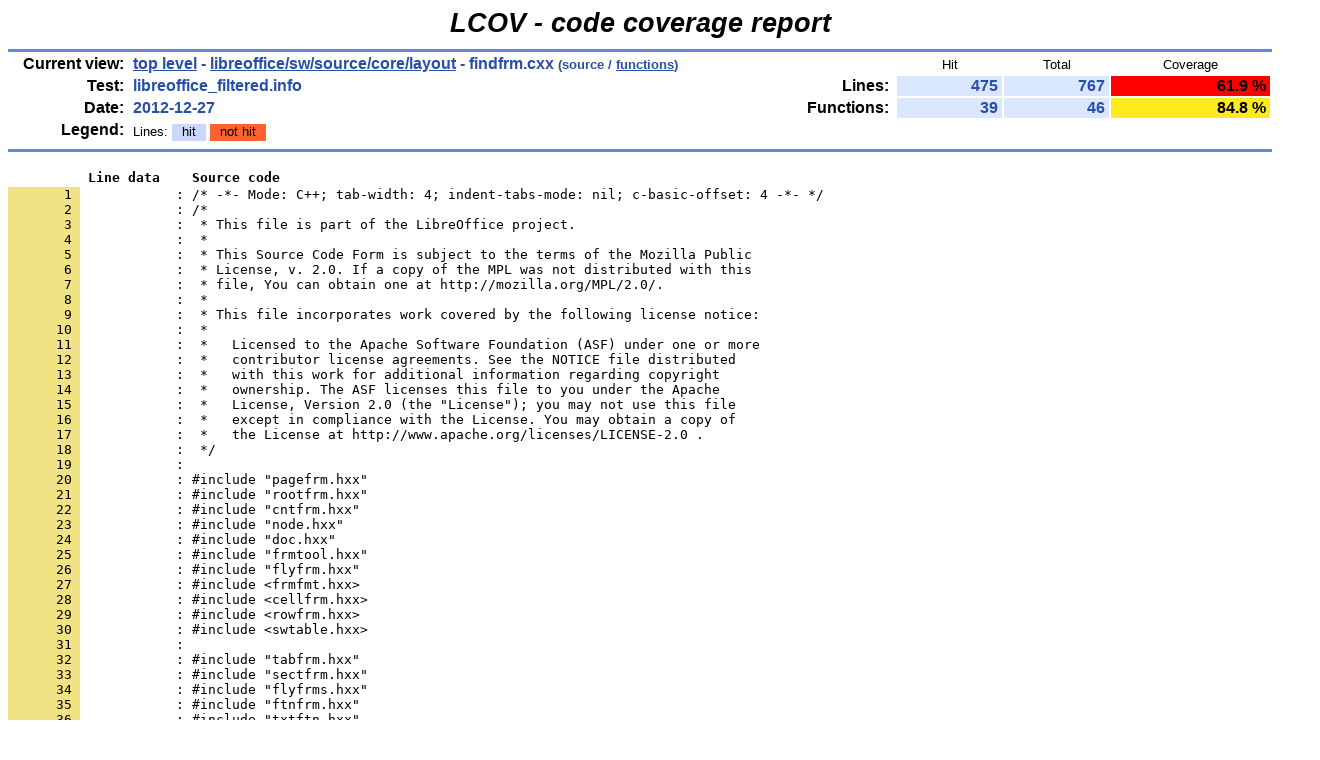

--- FILE ---
content_type: text/html
request_url: https://dev-builds.libreoffice.org/lcov_reports/archive/master~2012-12-23_14.37.59/libreoffice/sw/source/core/layout/findfrm.cxx.gcov.html
body_size: 30517
content:
<!DOCTYPE HTML PUBLIC "-//W3C//DTD HTML 4.01 Transitional//EN">

<html lang="en">

<head>
  <meta http-equiv="Content-Type" content="text/html; charset=UTF-8">
  <title>LCOV - libreoffice_filtered.info - libreoffice/sw/source/core/layout/findfrm.cxx</title>
  <link rel="stylesheet" type="text/css" href="../../../../../gcov.css">
</head>

<body>

  <table width="100%" border=0 cellspacing=0 cellpadding=0>
    <tr><td class="title">LCOV - code coverage report</td></tr>
    <tr><td class="ruler"><img src="../../../../../glass.png" width=3 height=3 alt=""></td></tr>

    <tr>
      <td width="100%">
        <table cellpadding=1 border=0 width="100%">
          <tr>
            <td width="10%" class="headerItem">Current view:</td>
            <td width="35%" class="headerValue"><a href="../../../../../index.html">top level</a> - <a href="index.html">libreoffice/sw/source/core/layout</a> - findfrm.cxx<span style="font-size: 80%;"> (source / <a href="findfrm.cxx.func.html">functions</a>)</span></td>
            <td width="5%"></td>
            <td width="15%"></td>
            <td width="10%" class="headerCovTableHead">Hit</td>
            <td width="10%" class="headerCovTableHead">Total</td>
            <td width="15%" class="headerCovTableHead">Coverage</td>
          </tr>
          <tr>
            <td class="headerItem">Test:</td>
            <td class="headerValue">libreoffice_filtered.info</td>
            <td></td>
            <td class="headerItem">Lines:</td>
            <td class="headerCovTableEntry">475</td>
            <td class="headerCovTableEntry">767</td>
            <td class="headerCovTableEntryLo">61.9 %</td>
          </tr>
          <tr>
            <td class="headerItem">Date:</td>
            <td class="headerValue">2012-12-27</td>
            <td></td>
            <td class="headerItem">Functions:</td>
            <td class="headerCovTableEntry">39</td>
            <td class="headerCovTableEntry">46</td>
            <td class="headerCovTableEntryMed">84.8 %</td>
          </tr>
          <tr>
            <td class="headerItem">Legend:</td>
            <td class="headerValueLeg">            Lines:
            <span class="coverLegendCov">hit</span>
            <span class="coverLegendNoCov">not hit</span>
</td>
            <td></td>
          </tr>
          <tr><td><img src="../../../../../glass.png" width=3 height=3 alt=""></td></tr>
        </table>
      </td>
    </tr>

    <tr><td class="ruler"><img src="../../../../../glass.png" width=3 height=3 alt=""></td></tr>
  </table>

  <table cellpadding=0 cellspacing=0 border=0>
    <tr>
      <td><br></td>
    </tr>
    <tr>
      <td>
<pre class="sourceHeading">          Line data    Source code</pre>
<pre class="source">
<a name="1"><span class="lineNum">       1 </span>            : /* -*- Mode: C++; tab-width: 4; indent-tabs-mode: nil; c-basic-offset: 4 -*- */</a>
<span class="lineNum">       2 </span>            : /*
<span class="lineNum">       3 </span>            :  * This file is part of the LibreOffice project.
<span class="lineNum">       4 </span>            :  *
<span class="lineNum">       5 </span>            :  * This Source Code Form is subject to the terms of the Mozilla Public
<span class="lineNum">       6 </span>            :  * License, v. 2.0. If a copy of the MPL was not distributed with this
<span class="lineNum">       7 </span>            :  * file, You can obtain one at http://mozilla.org/MPL/2.0/.
<span class="lineNum">       8 </span>            :  *
<span class="lineNum">       9 </span>            :  * This file incorporates work covered by the following license notice:
<span class="lineNum">      10 </span>            :  *
<span class="lineNum">      11 </span>            :  *   Licensed to the Apache Software Foundation (ASF) under one or more
<span class="lineNum">      12 </span>            :  *   contributor license agreements. See the NOTICE file distributed
<span class="lineNum">      13 </span>            :  *   with this work for additional information regarding copyright
<span class="lineNum">      14 </span>            :  *   ownership. The ASF licenses this file to you under the Apache
<span class="lineNum">      15 </span>            :  *   License, Version 2.0 (the &quot;License&quot;); you may not use this file
<span class="lineNum">      16 </span>            :  *   except in compliance with the License. You may obtain a copy of
<span class="lineNum">      17 </span>            :  *   the License at http://www.apache.org/licenses/LICENSE-2.0 .
<span class="lineNum">      18 </span>            :  */
<span class="lineNum">      19 </span>            : 
<span class="lineNum">      20 </span>            : #include &quot;pagefrm.hxx&quot;
<span class="lineNum">      21 </span>            : #include &quot;rootfrm.hxx&quot;
<span class="lineNum">      22 </span>            : #include &quot;cntfrm.hxx&quot;
<span class="lineNum">      23 </span>            : #include &quot;node.hxx&quot;
<span class="lineNum">      24 </span>            : #include &quot;doc.hxx&quot;
<span class="lineNum">      25 </span>            : #include &quot;frmtool.hxx&quot;
<span class="lineNum">      26 </span>            : #include &quot;flyfrm.hxx&quot;
<span class="lineNum">      27 </span>            : #include &lt;frmfmt.hxx&gt;
<span class="lineNum">      28 </span>            : #include &lt;cellfrm.hxx&gt;
<span class="lineNum">      29 </span>            : #include &lt;rowfrm.hxx&gt;
<span class="lineNum">      30 </span>            : #include &lt;swtable.hxx&gt;
<span class="lineNum">      31 </span>            : 
<span class="lineNum">      32 </span>            : #include &quot;tabfrm.hxx&quot;
<span class="lineNum">      33 </span>            : #include &quot;sectfrm.hxx&quot;
<span class="lineNum">      34 </span>            : #include &quot;flyfrms.hxx&quot;
<span class="lineNum">      35 </span>            : #include &quot;ftnfrm.hxx&quot;
<span class="lineNum">      36 </span>            : #include &quot;txtftn.hxx&quot;
<span class="lineNum">      37 </span>            : #include &quot;fmtftn.hxx&quot;
<span class="lineNum">      38 </span>            : #include &lt;txtfrm.hxx&gt;   // SwTxtFrm
<span class="lineNum">      39 </span>            : #include &lt;switerator.hxx&gt;
<span class="lineNum">      40 </span>            : 
<span class="lineNum">      41 </span>            : /*************************************************************************
<span class="lineNum">      42 </span>            : |*
<span class="lineNum">      43 </span>            : |*  FindBodyCont, FindLastBodyCntnt()
<span class="lineNum">      44 </span>            : |*
<span class="lineNum">      45 </span>            : |*  Description     Searches the first/last CntntFrm in BodyText below the page.
<a name="46"><span class="lineNum">      46 </span>            : |*</a>
<span class="lineNum">      47 </span>            : |*************************************************************************/
<span class="lineNum">      48 </span><span class="lineCov">       2408 : SwLayoutFrm *SwFtnBossFrm::FindBodyCont()</span>
<span class="lineNum">      49 </span>            : {
<span class="lineNum">      50 </span><span class="lineCov">       2408 :     SwFrm *pLay = Lower();</span>
<span class="lineNum">      51 </span><span class="lineCov">       5090 :     while ( pLay &amp;&amp; !pLay-&gt;IsBodyFrm() )</span>
<span class="lineNum">      52 </span><span class="lineCov">        274 :         pLay = pLay-&gt;GetNext();</span>
<span class="lineNum">      53 </span><span class="lineCov">       2408 :     return (SwLayoutFrm*)pLay;</span>
<a name="54"><span class="lineNum">      54 </span>            : }</a>
<span class="lineNum">      55 </span>            : 
<span class="lineNum">      56 </span><span class="lineNoCov">          0 : SwCntntFrm *SwPageFrm::FindLastBodyCntnt()</span>
<span class="lineNum">      57 </span>            : {
<span class="lineNum">      58 </span><span class="lineNoCov">          0 :     SwCntntFrm *pRet = FindFirstBodyCntnt();</span>
<span class="lineNum">      59 </span><span class="lineNoCov">          0 :     SwCntntFrm *pNxt = pRet;</span>
<span class="lineNum">      60 </span><span class="lineNoCov">          0 :     while ( pNxt &amp;&amp; pNxt-&gt;IsInDocBody() &amp;&amp; IsAnLower( pNxt ) )</span>
<span class="lineNum">      61 </span><span class="lineNoCov">          0 :     {   pRet = pNxt;</span>
<span class="lineNum">      62 </span><span class="lineNoCov">          0 :         pNxt = pNxt-&gt;FindNextCnt();</span>
<span class="lineNum">      63 </span>            :     }
<span class="lineNum">      64 </span><span class="lineNoCov">          0 :     return pRet;</span>
<span class="lineNum">      65 </span>            : }
<span class="lineNum">      66 </span>            : 
<span class="lineNum">      67 </span>            : /*************************************************************************
<span class="lineNum">      68 </span>            : |*
<span class="lineNum">      69 </span>            : |*  SwLayoutFrm::ContainsCntnt
<span class="lineNum">      70 </span>            : |*
<span class="lineNum">      71 </span>            : |*  Description     Checks if the frame contains one or more CntntFrm's
<span class="lineNum">      72 </span>            : |*          anywhere in his subsidiary structure; if so the first found CntntFrm
<span class="lineNum">      73 </span>            : |*          is returned
<span class="lineNum">      74 </span>            : |*
<a name="75"><span class="lineNum">      75 </span>            : |*************************************************************************/</a>
<span class="lineNum">      76 </span>            : 
<span class="lineNum">      77 </span><span class="lineCov">       6339 : const SwCntntFrm *SwLayoutFrm::ContainsCntnt() const</span>
<span class="lineNum">      78 </span>            : {
<span class="lineNum">      79 </span>            :     //Search downwards the layout leaf and if there is no content, jump to the
<span class="lineNum">      80 </span>            :     //next leaf until content is found or we leave &quot;this&quot;.
<span class="lineNum">      81 </span>            :     //Sections: Cntnt next to sections would not be found this way (empty
<span class="lineNum">      82 </span>            :     //sections directly next to CntntFrm) therefore we need to recursively
<span class="lineNum">      83 </span>            :     //search for them even if it's more complex.
<span class="lineNum">      84 </span>            : 
<span class="lineNum">      85 </span><span class="lineCov">       6339 :     const SwLayoutFrm *pLayLeaf = this;</span>
<span class="lineNum">      86 </span><span class="lineCov">          8 :     do</span>
<span class="lineNum">      87 </span>            :     {
<span class="lineNum">      88 </span><span class="lineCov">      33998 :         while ( (!pLayLeaf-&gt;IsSctFrm() || pLayLeaf == this ) &amp;&amp;</span>
<span class="lineNum">      89 </span><span class="lineCov">      18190 :                 pLayLeaf-&gt;Lower() &amp;&amp; pLayLeaf-&gt;Lower()-&gt;IsLayoutFrm() )</span>
<span class="lineNum">      90 </span><span class="lineCov">       3114 :             pLayLeaf = (SwLayoutFrm*)pLayLeaf-&gt;Lower();</span>
<span class="lineNum">      91 </span>            : 
<span class="lineNum">      92 </span><span class="lineCov">       6347 :         if( pLayLeaf-&gt;IsSctFrm() &amp;&amp; pLayLeaf != this )</span>
<span class="lineNum">      93 </span>            :         {
<span class="lineNum">      94 </span><span class="lineCov">         66 :             const SwCntntFrm *pCnt = pLayLeaf-&gt;ContainsCntnt();</span>
<span class="lineNum">      95 </span><span class="lineCov">         66 :             if( pCnt )</span>
<span class="lineNum">      96 </span><span class="lineCov">         66 :                 return pCnt;</span>
<span class="lineNum">      97 </span><span class="lineNoCov">          0 :             if( pLayLeaf-&gt;GetNext() )</span>
<span class="lineNum">      98 </span>            :             {
<span class="lineNum">      99 </span><span class="lineNoCov">          0 :                 if( pLayLeaf-&gt;GetNext()-&gt;IsLayoutFrm() )</span>
<span class="lineNum">     100 </span>            :                 {
<span class="lineNum">     101 </span><span class="lineNoCov">          0 :                     pLayLeaf = (SwLayoutFrm*)pLayLeaf-&gt;GetNext();</span>
<span class="lineNum">     102 </span><span class="lineNoCov">          0 :                     continue;</span>
<span class="lineNum">     103 </span>            :                 }
<span class="lineNum">     104 </span>            :                 else
<span class="lineNum">     105 </span><span class="lineNoCov">          0 :                     return (SwCntntFrm*)pLayLeaf-&gt;GetNext();</span>
<span class="lineNum">     106 </span>            :             }
<span class="lineNum">     107 </span>            :         }
<span class="lineNum">     108 </span><span class="lineCov">       6281 :         else if ( pLayLeaf-&gt;Lower() )</span>
<span class="lineNum">     109 </span><span class="lineCov">       5681 :             return (SwCntntFrm*)pLayLeaf-&gt;Lower();</span>
<span class="lineNum">     110 </span>            : 
<span class="lineNum">     111 </span><span class="lineCov">        600 :         pLayLeaf = pLayLeaf-&gt;GetNextLayoutLeaf();</span>
<span class="lineNum">     112 </span><span class="lineCov">        600 :         if( !IsAnLower( pLayLeaf) )</span>
<span class="lineNum">     113 </span><span class="lineCov">        592 :             return 0;</span>
<span class="lineNum">     114 </span>            :     } while( pLayLeaf );
<span class="lineNum">     115 </span><span class="lineNoCov">          0 :     return 0;</span>
<span class="lineNum">     116 </span>            : }
<span class="lineNum">     117 </span>            : 
<span class="lineNum">     118 </span>            : /*************************************************************************
<span class="lineNum">     119 </span>            : |*
<span class="lineNum">     120 </span>            : |*  SwLayoutFrm::FirstCell
<span class="lineNum">     121 </span>            : |*
<span class="lineNum">     122 </span>            : |*  Description     Calls ContainsAny first to reach the innermost cell. From
<span class="lineNum">     123 </span>            : |*                  there we walk back up to the first SwCellFrm. Since we use
<span class="lineNum">     124 </span>            : |*                  SectionFrms ContainsCntnt()-&gt;GetUpper() is not enough any
<span class="lineNum">     125 </span>            : |*                  more.
<a name="126"><span class="lineNum">     126 </span>            : |*************************************************************************/</a>
<span class="lineNum">     127 </span>            : 
<span class="lineNum">     128 </span><span class="lineCov">         22 : const SwCellFrm *SwLayoutFrm::FirstCell() const</span>
<span class="lineNum">     129 </span>            : {
<span class="lineNum">     130 </span><span class="lineCov">         22 :     const SwFrm* pCnt = ContainsAny();</span>
<span class="lineNum">     131 </span><span class="lineCov">         66 :     while( pCnt &amp;&amp; !pCnt-&gt;IsCellFrm() )</span>
<span class="lineNum">     132 </span><span class="lineCov">         22 :         pCnt = pCnt-&gt;GetUpper();</span>
<span class="lineNum">     133 </span><span class="lineCov">         22 :     return (const SwCellFrm*)pCnt;</span>
<span class="lineNum">     134 </span>            : }
<span class="lineNum">     135 </span>            : 
<span class="lineNum">     136 </span>            : /*************************************************************************
<span class="lineNum">     137 </span>            : |*
<span class="lineNum">     138 </span>            : |*  SwLayoutFrm::ContainsAny
<span class="lineNum">     139 </span>            : |*
<span class="lineNum">     140 </span>            : |*  like ComtainsCntnt, but does not only return CntntFrms but
<span class="lineNum">     141 </span>            : |*  also sections and tables.
<span class="lineNum">     142 </span>            : |*************************************************************************/
<span class="lineNum">     143 </span>            : 
<span class="lineNum">     144 </span>            : // #130797#
<a name="145"><span class="lineNum">     145 </span>            : // New parameter &lt;_bInvestigateFtnForSections&gt; controls investigation of</a>
<span class="lineNum">     146 </span>            : // content of footnotes for sections.
<span class="lineNum">     147 </span><span class="lineCov">         56 : const SwFrm *SwLayoutFrm::ContainsAny( const bool _bInvestigateFtnForSections ) const</span>
<span class="lineNum">     148 </span>            : {
<span class="lineNum">     149 </span>            :     //Search downwards the layout leaf and if there is no content, jump to the
<span class="lineNum">     150 </span>            :     //next leaf until content is found, we leave &quot;this&quot; or until we found
<span class="lineNum">     151 </span>            :     //a SectionFrm or a TabFrm.
<span class="lineNum">     152 </span>            : 
<span class="lineNum">     153 </span><span class="lineCov">         56 :     const SwLayoutFrm *pLayLeaf = this;</span>
<span class="lineNum">     154 </span>            :     // #130797#
<span class="lineNum">     155 </span><span class="lineCov">         56 :     const bool bNoFtn = IsSctFrm() &amp;&amp; !_bInvestigateFtnForSections;</span>
<span class="lineNum">     156 </span><span class="lineNoCov">          0 :     do</span>
<span class="lineNum">     157 </span>            :     {
<span class="lineNum">     158 </span><span class="lineCov">        321 :         while ( ( (!pLayLeaf-&gt;IsSctFrm() &amp;&amp; !pLayLeaf-&gt;IsTabFrm())</span>
<span class="lineNum">     159 </span>            :                  || pLayLeaf == this ) &amp;&amp;
<span class="lineNum">     160 </span><span class="lineCov">        176 :                 pLayLeaf-&gt;Lower() &amp;&amp; pLayLeaf-&gt;Lower()-&gt;IsLayoutFrm() )</span>
<span class="lineNum">     161 </span><span class="lineCov">         33 :             pLayLeaf = (SwLayoutFrm*)pLayLeaf-&gt;Lower();</span>
<span class="lineNum">     162 </span>            : 
<span class="lineNum">     163 </span><span class="lineCov">         56 :         if( ( pLayLeaf-&gt;IsTabFrm() || pLayLeaf-&gt;IsSctFrm() )</span>
<span class="lineNum">     164 </span>            :             &amp;&amp; pLayLeaf != this )
<span class="lineNum">     165 </span>            :         {
<span class="lineNum">     166 </span>            :             // Now we also return &quot;deleted&quot; SectionFrms so they can be
<span class="lineNum">     167 </span>            :             // maintained on SaveCntnt and RestoreCntnt
<span class="lineNum">     168 </span><span class="lineNoCov">          0 :             return pLayLeaf;</span>
<span class="lineNum">     169 </span>            :         }
<span class="lineNum">     170 </span><span class="lineCov">         56 :         else if ( pLayLeaf-&gt;Lower() )</span>
<span class="lineNum">     171 </span><span class="lineCov">         54 :             return (SwCntntFrm*)pLayLeaf-&gt;Lower();</span>
<span class="lineNum">     172 </span>            : 
<span class="lineNum">     173 </span><span class="lineCov">          2 :         pLayLeaf = pLayLeaf-&gt;GetNextLayoutLeaf();</span>
<span class="lineNum">     174 </span><span class="lineCov">          2 :         if( bNoFtn &amp;&amp; pLayLeaf &amp;&amp; pLayLeaf-&gt;IsInFtn() )</span>
<span class="lineNum">     175 </span>            :         {
<span class="lineNum">     176 </span><span class="lineNoCov">          0 :             do</span>
<span class="lineNum">     177 </span>            :             {
<span class="lineNum">     178 </span><span class="lineNoCov">          0 :                 pLayLeaf = pLayLeaf-&gt;GetNextLayoutLeaf();</span>
<span class="lineNum">     179 </span><span class="lineNoCov">          0 :             } while( pLayLeaf &amp;&amp; pLayLeaf-&gt;IsInFtn() );</span>
<span class="lineNum">     180 </span>            :         }
<span class="lineNum">     181 </span><span class="lineCov">          2 :         if( !IsAnLower( pLayLeaf) )</span>
<span class="lineNum">     182 </span><span class="lineCov">          2 :             return 0;</span>
<span class="lineNum">     183 </span>            :     } while( pLayLeaf );
<span class="lineNum">     184 </span><span class="lineNoCov">          0 :     return 0;</span>
<span class="lineNum">     185 </span>            : }
<span class="lineNum">     186 </span>            : 
<span class="lineNum">     187 </span>            : 
<span class="lineNum">     188 </span>            : /*************************************************************************
<span class="lineNum">     189 </span>            : |*
<span class="lineNum">     190 </span>            : |*  SwFrm::GetLower()
<a name="191"><span class="lineNum">     191 </span>            : |*</a>
<span class="lineNum">     192 </span>            : |*************************************************************************/
<span class="lineNum">     193 </span><span class="lineCov">       2089 : const SwFrm* SwFrm::GetLower() const</span>
<span class="lineNum">     194 </span>            : {
<span class="lineNum">     195 </span><span class="lineCov">       2089 :     return IsLayoutFrm() ? ((SwLayoutFrm*)this)-&gt;Lower() : 0;</span>
<a name="196"><span class="lineNum">     196 </span>            : }</a>
<span class="lineNum">     197 </span>            : 
<span class="lineNum">     198 </span><span class="lineCov">       1591 : SwFrm* SwFrm::GetLower()</span>
<span class="lineNum">     199 </span>            : {
<span class="lineNum">     200 </span><span class="lineCov">       1591 :     return IsLayoutFrm() ? ((SwLayoutFrm*)this)-&gt;Lower() : 0;</span>
<span class="lineNum">     201 </span>            : }
<span class="lineNum">     202 </span>            : 
<span class="lineNum">     203 </span>            : /*************************************************************************
<span class="lineNum">     204 </span>            : |*
<span class="lineNum">     205 </span>            : |*  SwLayoutFrm::IsAnLower()
<a name="206"><span class="lineNum">     206 </span>            : |*</a>
<span class="lineNum">     207 </span>            : |*************************************************************************/
<span class="lineNum">     208 </span><span class="lineCov">      15151 : sal_Bool SwLayoutFrm::IsAnLower( const SwFrm *pAssumed ) const</span>
<span class="lineNum">     209 </span>            : {
<span class="lineNum">     210 </span><span class="lineCov">      15151 :     const SwFrm *pUp = pAssumed;</span>
<span class="lineNum">     211 </span><span class="lineCov">      76715 :     while ( pUp )</span>
<span class="lineNum">     212 </span>            :     {
<span class="lineNum">     213 </span><span class="lineCov">      57296 :         if ( pUp == this )</span>
<span class="lineNum">     214 </span><span class="lineCov">      10883 :             return sal_True;</span>
<span class="lineNum">     215 </span><span class="lineCov">      46413 :         if ( pUp-&gt;IsFlyFrm() )</span>
<span class="lineNum">     216 </span><span class="lineCov">         84 :             pUp = ((SwFlyFrm*)pUp)-&gt;GetAnchorFrm();</span>
<span class="lineNum">     217 </span>            :         else
<span class="lineNum">     218 </span><span class="lineCov">      46329 :             pUp = pUp-&gt;GetUpper();</span>
<span class="lineNum">     219 </span>            :     }
<span class="lineNum">     220 </span><span class="lineCov">       4268 :     return sal_False;</span>
<span class="lineNum">     221 </span>            : }
<span class="lineNum">     222 </span>            : 
<span class="lineNum">     223 </span>            : /** method to check relative position of layout frame to
<span class="lineNum">     224 </span>            :     a given layout frame.
<span class="lineNum">     225 </span>            : 
<span class="lineNum">     226 </span>            :     OD 08.11.2002 - refactoring of pseudo-local method &lt;lcl_Apres(..)&gt; in
<span class="lineNum">     227 </span>            :     &lt;txtftn.cxx&gt; for #104840#.
<span class="lineNum">     228 </span>            : 
<span class="lineNum">     229 </span>            :     @param _aCheckRefLayFrm
<span class="lineNum">     230 </span>            :     constant reference of an instance of class &lt;SwLayoutFrm&gt; which
<span class="lineNum">     231 </span>            :     is used as the reference for the relative position check.
<span class="lineNum">     232 </span>            : 
<span class="lineNum">     233 </span>            :     @author OD
<span class="lineNum">     234 </span>            : 
<a name="235"><span class="lineNum">     235 </span>            :     @return true, if &lt;this&gt; is positioned before the layout frame &lt;p&gt;</a>
<span class="lineNum">     236 </span>            : */
<span class="lineNum">     237 </span><span class="lineNoCov">          0 : bool SwLayoutFrm::IsBefore( const SwLayoutFrm* _pCheckRefLayFrm ) const</span>
<span class="lineNum">     238 </span>            : {
<span class="lineNum">     239 </span>            :     OSL_ENSURE( !IsRootFrm() , &quot;&lt;IsBefore&gt; called at a &lt;SwRootFrm&gt;.&quot;);
<span class="lineNum">     240 </span>            :     OSL_ENSURE( !_pCheckRefLayFrm-&gt;IsRootFrm() , &quot;&lt;IsBefore&gt; called with a &lt;SwRootFrm&gt;.&quot;);
<span class="lineNum">     241 </span>            : 
<span class="lineNum">     242 </span>            :     bool bReturn;
<span class="lineNum">     243 </span>            : 
<span class="lineNum">     244 </span>            :     // check, if on different pages
<span class="lineNum">     245 </span><span class="lineNoCov">          0 :     const SwPageFrm *pMyPage = FindPageFrm();</span>
<span class="lineNum">     246 </span><span class="lineNoCov">          0 :     const SwPageFrm *pCheckRefPage = _pCheckRefLayFrm-&gt;FindPageFrm();</span>
<span class="lineNum">     247 </span><span class="lineNoCov">          0 :     if( pMyPage != pCheckRefPage )</span>
<span class="lineNum">     248 </span>            :     {
<span class="lineNum">     249 </span>            :         // being on different page as check reference
<span class="lineNum">     250 </span><span class="lineNoCov">          0 :         bReturn = pMyPage-&gt;GetPhyPageNum() &lt; pCheckRefPage-&gt;GetPhyPageNum();</span>
<span class="lineNum">     251 </span>            :     }
<span class="lineNum">     252 </span>            :     else
<span class="lineNum">     253 </span>            :     {
<span class="lineNum">     254 </span>            :         // being on same page as check reference
<span class="lineNum">     255 </span>            :         // --&gt; search my supreme parent &lt;pUp&gt;, which doesn't contain check reference.
<span class="lineNum">     256 </span><span class="lineNoCov">          0 :         const SwLayoutFrm* pUp = this;</span>
<span class="lineNum">     257 </span><span class="lineNoCov">          0 :         while ( pUp-&gt;GetUpper() &amp;&amp;</span>
<span class="lineNum">     258 </span><span class="lineNoCov">          0 :                 !pUp-&gt;GetUpper()-&gt;IsAnLower( _pCheckRefLayFrm )</span>
<span class="lineNum">     259 </span>            :               )
<span class="lineNum">     260 </span><span class="lineNoCov">          0 :             pUp = pUp-&gt;GetUpper();</span>
<span class="lineNum">     261 </span><span class="lineNoCov">          0 :         if( !pUp-&gt;GetUpper() )</span>
<span class="lineNum">     262 </span>            :         {
<span class="lineNum">     263 </span>            :             // can occur, if &lt;this&gt; is a fly frm
<span class="lineNum">     264 </span><span class="lineNoCov">          0 :             bReturn = false;</span>
<span class="lineNum">     265 </span>            :         }
<span class="lineNum">     266 </span>            :         else
<span class="lineNum">     267 </span>            :         {
<span class="lineNum">     268 </span>            :             // travel through the next's of &lt;pUp&gt; and check if one of these
<span class="lineNum">     269 </span>            :             // contain the check reference.
<span class="lineNum">     270 </span><span class="lineNoCov">          0 :             SwLayoutFrm* pUpNext = (SwLayoutFrm*)pUp-&gt;GetNext();</span>
<span class="lineNum">     271 </span><span class="lineNoCov">          0 :             while ( pUpNext &amp;&amp;</span>
<span class="lineNum">     272 </span><span class="lineNoCov">          0 :                     !pUpNext-&gt;IsAnLower( _pCheckRefLayFrm ) )</span>
<span class="lineNum">     273 </span>            :             {
<span class="lineNum">     274 </span><span class="lineNoCov">          0 :                 pUpNext = (SwLayoutFrm*)pUpNext-&gt;GetNext();</span>
<span class="lineNum">     275 </span>            :             }
<span class="lineNum">     276 </span><span class="lineNoCov">          0 :             bReturn = pUpNext != 0;</span>
<span class="lineNum">     277 </span>            :         }
<span class="lineNum">     278 </span>            :     }
<span class="lineNum">     279 </span>            : 
<span class="lineNum">     280 </span><span class="lineNoCov">          0 :     return bReturn;</span>
<span class="lineNum">     281 </span>            : }
<span class="lineNum">     282 </span>            : 
<span class="lineNum">     283 </span>            : //
<span class="lineNum">     284 </span>            : // Local helper functions for GetNextLayoutLeaf
<a name="285"><span class="lineNum">     285 </span>            : //</a>
<span class="lineNum">     286 </span>            : 
<span class="lineNum">     287 </span><span class="lineCov">      38085 : static const SwFrm* lcl_FindLayoutFrame( const SwFrm* pFrm, bool bNext )</span>
<span class="lineNum">     288 </span>            : {
<span class="lineNum">     289 </span><span class="lineCov">      38085 :     const SwFrm* pRet = 0;</span>
<span class="lineNum">     290 </span><span class="lineCov">      38085 :     if ( pFrm-&gt;IsFlyFrm() )</span>
<span class="lineNum">     291 </span><span class="lineCov">       1392 :         pRet = bNext ? ((SwFlyFrm*)pFrm)-&gt;GetNextLink() : ((SwFlyFrm*)pFrm)-&gt;GetPrevLink();</span>
<span class="lineNum">     292 </span>            :     else
<span class="lineNum">     293 </span><span class="lineCov">      36693 :         pRet = bNext ? pFrm-&gt;GetNext() : pFrm-&gt;GetPrev();</span>
<span class="lineNum">     294 </span>            : 
<span class="lineNum">     295 </span><span class="lineCov">      38085 :     return pRet;</span>
<a name="296"><span class="lineNum">     296 </span>            : }</a>
<span class="lineNum">     297 </span>            : 
<span class="lineNum">     298 </span><span class="lineCov">      24157 : static const SwFrm* lcl_GetLower( const SwFrm* pFrm, bool bFwd )</span>
<span class="lineNum">     299 </span>            : {
<span class="lineNum">     300 </span><span class="lineCov">      24157 :     if ( !pFrm-&gt;IsLayoutFrm() )</span>
<span class="lineNum">     301 </span><span class="lineCov">      12482 :         return 0;</span>
<span class="lineNum">     302 </span>            : 
<span class="lineNum">     303 </span>            :     return bFwd ?
<span class="lineNum">     304 </span>            :            static_cast&lt;const SwLayoutFrm*&gt;(pFrm)-&gt;Lower() :
<span class="lineNum">     305 </span><span class="lineCov">      11675 :            static_cast&lt;const SwLayoutFrm*&gt;(pFrm)-&gt;GetLastLower();</span>
<span class="lineNum">     306 </span>            : }
<span class="lineNum">     307 </span>            : 
<span class="lineNum">     308 </span>            : /*************************************************************************
<span class="lineNum">     309 </span>            : |*
<span class="lineNum">     310 </span>            : |*  SwFrm::ImplGetNextLayoutLeaf
<span class="lineNum">     311 </span>            : |*
<span class="lineNum">     312 </span>            : |* Finds the next layout leaf. This is a layout frame, which does not
<span class="lineNum">     313 </span>            :  * have a lower which is a LayoutFrame. That means, pLower can be 0 or a
<span class="lineNum">     314 </span>            :  * content frame.
<span class="lineNum">     315 </span>            :  *
<span class="lineNum">     316 </span>            :  * However, pLower may be a TabFrm
<span class="lineNum">     317 </span>            :  *
<a name="318"><span class="lineNum">     318 </span>            : |*************************************************************************/</a>
<span class="lineNum">     319 </span>            : 
<span class="lineNum">     320 </span><span class="lineCov">       1279 : const SwLayoutFrm *SwFrm::ImplGetNextLayoutLeaf( bool bFwd ) const</span>
<span class="lineNum">     321 </span>            : {
<span class="lineNum">     322 </span><span class="lineCov">       1279 :     const SwFrm       *pFrm = this;</span>
<span class="lineNum">     323 </span><span class="lineCov">       1279 :     const SwLayoutFrm *pLayoutFrm = 0;</span>
<span class="lineNum">     324 </span><span class="lineCov">       1279 :     const SwFrm       *p = 0;</span>
<span class="lineNum">     325 </span><span class="lineCov">       1279 :     bool bGoingUp = !bFwd;          // false for forward, true for backward</span>
<span class="lineNum">     326 </span><span class="lineCov">       6176 :     do {</span>
<span class="lineNum">     327 </span>            : 
<span class="lineNum">     328 </span><span class="lineCov">       3492 :          bool bGoingFwdOrBwd = false;</span>
<span class="lineNum">     329 </span>            : 
<span class="lineNum">     330 </span><span class="lineCov">       3492 :          bool bGoingDown = ( !bGoingUp &amp;&amp; ( 0 != (p = lcl_GetLower( pFrm, bFwd ) ) ) );</span>
<span class="lineNum">     331 </span><span class="lineCov">       3492 :          if ( !bGoingDown )</span>
<span class="lineNum">     332 </span>            :          {
<span class="lineNum">     333 </span>            :              // I cannot go down, because either I'm currently going up or
<span class="lineNum">     334 </span>            :              // because the is no lower.
<span class="lineNum">     335 </span>            :              // I'll try to go forward:
<span class="lineNum">     336 </span><span class="lineCov">       3416 :              bGoingFwdOrBwd = (0 != (p = lcl_FindLayoutFrame( pFrm, bFwd ) ) );</span>
<span class="lineNum">     337 </span><span class="lineCov">       3416 :              if ( !bGoingFwdOrBwd )</span>
<span class="lineNum">     338 </span>            :              {
<span class="lineNum">     339 </span>            :                  // I cannot go forward, because there is no next frame.
<span class="lineNum">     340 </span>            :                  // I'll try to go up:
<span class="lineNum">     341 </span><span class="lineCov">       3275 :                  bGoingUp = (0 != (p = pFrm-&gt;GetUpper() ) );</span>
<span class="lineNum">     342 </span><span class="lineCov">       3275 :                  if ( !bGoingUp )</span>
<span class="lineNum">     343 </span>            :                  {
<span class="lineNum">     344 </span>            :                     // I cannot go up, because there is no upper frame.
<span class="lineNum">     345 </span><span class="lineCov">       1150 :                     return 0;</span>
<span class="lineNum">     346 </span>            :                  }
<span class="lineNum">     347 </span>            :              }
<span class="lineNum">     348 </span>            :          }
<span class="lineNum">     349 </span>            : 
<span class="lineNum">     350 </span>            :         // If I could not go down or forward, I'll have to go up
<span class="lineNum">     351 </span><span class="lineCov">       2342 :         bGoingUp = !bGoingFwdOrBwd &amp;&amp; !bGoingDown;</span>
<span class="lineNum">     352 </span>            : 
<span class="lineNum">     353 </span><span class="lineCov">       2342 :         pFrm = p;</span>
<span class="lineNum">     354 </span><span class="lineCov">       2342 :         p = lcl_GetLower( pFrm, true );</span>
<span class="lineNum">     355 </span>            : 
<span class="lineNum">     356 </span><span class="lineCov">       2273 :     } while( ( p &amp;&amp; !p-&gt;IsFlowFrm() ) ||</span>
<span class="lineNum">     357 </span>            :              pFrm == this ||
<span class="lineNum">     358 </span><span class="lineCov">        812 :              0 == ( pLayoutFrm = pFrm-&gt;IsLayoutFrm() ? (SwLayoutFrm*)pFrm : 0 ) ||</span>
<span class="lineNum">     359 </span><span class="lineCov">        749 :              pLayoutFrm-&gt;IsAnLower( this ) );</span>
<span class="lineNum">     360 </span>            : 
<span class="lineNum">     361 </span><span class="lineCov">        129 :     return pLayoutFrm;</span>
<span class="lineNum">     362 </span>            : }
<span class="lineNum">     363 </span>            : 
<span class="lineNum">     364 </span>            : 
<span class="lineNum">     365 </span>            : 
<span class="lineNum">     366 </span>            : /*************************************************************************
<span class="lineNum">     367 </span>            : |*
<span class="lineNum">     368 </span>            : |*    SwFrm::ImplGetNextCntntFrm( bool )
<span class="lineNum">     369 </span>            : |*
<span class="lineNum">     370 </span>            : |*      Walk back inside the tree: grab the subordinate Frm if one exists and
<span class="lineNum">     371 </span>            : |*      the last step was not moving up a level (this would lead to an infinite
<span class="lineNum">     372 </span>            : |*      up/down loop!). With this we ensure that during walking back we search
<span class="lineNum">     373 </span>            : |*      through all sub trees. If we walked downwards we have to go to the end
<span class="lineNum">     374 </span>            : |*      of the chain first because we go backwards from the last Frm inside
<span class="lineNum">     375 </span>            : |*      another Frm. Walking forward works the same.
<span class="lineNum">     376 </span>            : |*************************************************************************/
<span class="lineNum">     377 </span>            : 
<a name="378"><span class="lineNum">     378 </span>            : // Caution: fixes in ImplGetNextCntntFrm() may also need to be applied to the</a>
<span class="lineNum">     379 </span>            : // lcl_NextFrm(..) method above
<span class="lineNum">     380 </span><span class="lineCov">      12353 : const SwCntntFrm* SwCntntFrm::ImplGetNextCntntFrm( bool bFwd ) const</span>
<span class="lineNum">     381 </span>            : {
<span class="lineNum">     382 </span><span class="lineCov">      12353 :     const SwFrm *pFrm = this;</span>
<span class="lineNum">     383 </span>            :     // #100926#
<span class="lineNum">     384 </span><span class="lineCov">      12353 :     SwCntntFrm *pCntntFrm = 0;</span>
<span class="lineNum">     385 </span><span class="lineCov">      12353 :     bool bGoingUp = false;</span>
<span class="lineNum">     386 </span><span class="lineCov">      38301 :     do {</span>
<span class="lineNum">     387 </span><span class="lineCov">      43322 :         const SwFrm *p = 0;</span>
<span class="lineNum">     388 </span><span class="lineCov">      43322 :         bool bGoingFwdOrBwd = false;</span>
<span class="lineNum">     389 </span>            : 
<span class="lineNum">     390 </span><span class="lineCov">      43322 :         bool bGoingDown = ( !bGoingUp &amp;&amp; ( 0 != ( p = lcl_GetLower( pFrm, true ) ) ) );</span>
<span class="lineNum">     391 </span><span class="lineCov">      43322 :         if ( !bGoingDown )</span>
<span class="lineNum">     392 </span>            :         {
<span class="lineNum">     393 </span><span class="lineCov">      34669 :             bGoingFwdOrBwd = ( 0 != ( p = lcl_FindLayoutFrame( pFrm, bFwd ) ) );</span>
<span class="lineNum">     394 </span><span class="lineCov">      34669 :             if ( !bGoingFwdOrBwd )</span>
<span class="lineNum">     395 </span>            :             {
<span class="lineNum">     396 </span><span class="lineCov">      27272 :                 bGoingUp = ( 0 != ( p = pFrm-&gt;GetUpper() ) );</span>
<span class="lineNum">     397 </span><span class="lineCov">      27272 :                 if ( !bGoingUp )</span>
<span class="lineNum">     398 </span>            :                 {
<span class="lineNum">     399 </span><span class="lineCov">       5021 :                     return 0;</span>
<span class="lineNum">     400 </span>            :                 }
<span class="lineNum">     401 </span>            :             }
<span class="lineNum">     402 </span>            :         }
<span class="lineNum">     403 </span>            : 
<span class="lineNum">     404 </span><span class="lineCov">      38301 :         bGoingUp = !(bGoingFwdOrBwd || bGoingDown);</span>
<span class="lineNum">     405 </span>            : 
<span class="lineNum">     406 </span><span class="lineCov">      38301 :         if ( !bFwd )</span>
<span class="lineNum">     407 </span>            :         {
<span class="lineNum">     408 </span><span class="lineCov">      10789 :             if( bGoingDown &amp;&amp; p )</span>
<span class="lineNum">     409 </span><span class="lineCov">       3854 :                 while ( p-&gt;GetNext() )</span>
<span class="lineNum">     410 </span><span class="lineCov">        886 :                     p = p-&gt;GetNext();</span>
<span class="lineNum">     411 </span>            :         }
<span class="lineNum">     412 </span>            : 
<span class="lineNum">     413 </span><span class="lineCov">      38301 :         pFrm = p;</span>
<span class="lineNum">     414 </span><span class="lineCov">      38301 :     } while ( 0 == (pCntntFrm = (pFrm-&gt;IsCntntFrm() ? (SwCntntFrm*)pFrm:0) ));</span>
<span class="lineNum">     415 </span>            : 
<span class="lineNum">     416 </span><span class="lineCov">       7332 :     return pCntntFrm;</span>
<span class="lineNum">     417 </span>            : }
<span class="lineNum">     418 </span>            : 
<span class="lineNum">     419 </span>            : 
<span class="lineNum">     420 </span>            : 
<span class="lineNum">     421 </span>            : 
<span class="lineNum">     422 </span>            : /*************************************************************************
<span class="lineNum">     423 </span>            : |*
<span class="lineNum">     424 </span>            : |*  SwFrm::FindRootFrm(), FindTabFrm(), FindFtnFrm(), FindFlyFrm(),
<span class="lineNum">     425 </span>            : |*         FindPageFrm(), FindColFrm()
<a name="426"><span class="lineNum">     426 </span>            : |*</a>
<span class="lineNum">     427 </span>            : |*************************************************************************/
<span class="lineNum">     428 </span><span class="lineCov">      37531 : SwPageFrm* SwFrm::FindPageFrm()</span>
<span class="lineNum">     429 </span>            : {
<span class="lineNum">     430 </span><span class="lineCov">      37531 :     SwFrm *pRet = this;</span>
<span class="lineNum">     431 </span><span class="lineCov">     164661 :     while ( pRet &amp;&amp; !pRet-&gt;IsPageFrm() )</span>
<span class="lineNum">     432 </span>            :     {
<span class="lineNum">     433 </span><span class="lineCov">      90758 :         if ( pRet-&gt;GetUpper() )</span>
<span class="lineNum">     434 </span><span class="lineCov">      84791 :             pRet = pRet-&gt;GetUpper();</span>
<span class="lineNum">     435 </span><span class="lineCov">       5967 :         else if ( pRet-&gt;IsFlyFrm() )</span>
<span class="lineNum">     436 </span>            :         {
<span class="lineNum">     437 </span>            :             // #i28701# - use new method &lt;GetPageFrm()&gt;
<span class="lineNum">     438 </span><span class="lineCov">       4808 :             if ( static_cast&lt;SwFlyFrm*&gt;(pRet)-&gt;GetPageFrm() )</span>
<span class="lineNum">     439 </span><span class="lineCov">       1208 :                 pRet = static_cast&lt;SwFlyFrm*&gt;(pRet)-&gt;GetPageFrm();</span>
<span class="lineNum">     440 </span>            :             else
<span class="lineNum">     441 </span><span class="lineCov">       3600 :                 pRet = static_cast&lt;SwFlyFrm*&gt;(pRet)-&gt;AnchorFrm();</span>
<span class="lineNum">     442 </span>            :         }
<span class="lineNum">     443 </span>            :         else
<span class="lineNum">     444 </span><span class="lineCov">       1159 :             return 0;</span>
<span class="lineNum">     445 </span>            :     }
<span class="lineNum">     446 </span><span class="lineCov">      36372 :     return (SwPageFrm*)pRet;</span>
<a name="447"><span class="lineNum">     447 </span>            : }</a>
<span class="lineNum">     448 </span>            : 
<span class="lineNum">     449 </span><span class="lineCov">        716 : SwFtnBossFrm* SwFrm::FindFtnBossFrm( sal_Bool bFootnotes )</span>
<span class="lineNum">     450 </span>            : {
<span class="lineNum">     451 </span><span class="lineCov">        716 :     SwFrm *pRet = this;</span>
<span class="lineNum">     452 </span>            :     // Footnote bosses can't exist inside a table; also sections with columns
<span class="lineNum">     453 </span>            :     // don't contain footnote texts there
<span class="lineNum">     454 </span><span class="lineCov">        716 :     if( pRet-&gt;IsInTab() )</span>
<span class="lineNum">     455 </span><span class="lineCov">         55 :         pRet = pRet-&gt;FindTabFrm();</span>
<span class="lineNum">     456 </span><span class="lineCov">       2877 :     while ( pRet &amp;&amp; !pRet-&gt;IsFtnBossFrm() )</span>
<span class="lineNum">     457 </span>            :     {
<span class="lineNum">     458 </span><span class="lineCov">       1445 :         if ( pRet-&gt;GetUpper() )</span>
<span class="lineNum">     459 </span><span class="lineCov">       1392 :             pRet = pRet-&gt;GetUpper();</span>
<span class="lineNum">     460 </span><span class="lineCov">         53 :         else if ( pRet-&gt;IsFlyFrm() )</span>
<span class="lineNum">     461 </span>            :         {
<span class="lineNum">     462 </span>            :             // #i28701# - use new method &lt;GetPageFrm()&gt;
<span class="lineNum">     463 </span><span class="lineCov">         53 :             if ( static_cast&lt;SwFlyFrm*&gt;(pRet)-&gt;GetPageFrm() )</span>
<span class="lineNum">     464 </span><span class="lineCov">         50 :                 pRet = static_cast&lt;SwFlyFrm*&gt;(pRet)-&gt;GetPageFrm();</span>
<span class="lineNum">     465 </span>            :             else
<span class="lineNum">     466 </span><span class="lineCov">          3 :                 pRet = static_cast&lt;SwFlyFrm*&gt;(pRet)-&gt;AnchorFrm();</span>
<span class="lineNum">     467 </span>            :         }
<span class="lineNum">     468 </span>            :         else
<span class="lineNum">     469 </span><span class="lineNoCov">          0 :             return 0;</span>
<span class="lineNum">     470 </span>            :     }
<span class="lineNum">     471 </span><span class="lineCov">        719 :     if( bFootnotes &amp;&amp; pRet &amp;&amp; pRet-&gt;IsColumnFrm() &amp;&amp;</span>
<span class="lineNum">     472 </span><span class="lineCov">          3 :         !pRet-&gt;GetNext() &amp;&amp; !pRet-&gt;GetPrev() )</span>
<span class="lineNum">     473 </span>            :     {
<span class="lineNum">     474 </span><span class="lineNoCov">          0 :         SwSectionFrm* pSct = pRet-&gt;FindSctFrm();</span>
<span class="lineNum">     475 </span>            :         OSL_ENSURE( pSct, &quot;FindFtnBossFrm: Single column outside section?&quot; );
<span class="lineNum">     476 </span><span class="lineNoCov">          0 :         if( !pSct-&gt;IsFtnAtEnd() )</span>
<span class="lineNum">     477 </span><span class="lineNoCov">          0 :             return pSct-&gt;FindFtnBossFrm( sal_True );</span>
<span class="lineNum">     478 </span>            :     }
<span class="lineNum">     479 </span><span class="lineCov">        716 :     return (SwFtnBossFrm*)pRet;</span>
<a name="480"><span class="lineNum">     480 </span>            : }</a>
<span class="lineNum">     481 </span>            : 
<span class="lineNum">     482 </span><span class="lineCov">       7787 : SwTabFrm* SwFrm::ImplFindTabFrm()</span>
<span class="lineNum">     483 </span>            : {
<span class="lineNum">     484 </span><span class="lineCov">       7787 :     SwFrm *pRet = this;</span>
<span class="lineNum">     485 </span><span class="lineCov">      31284 :     while ( !pRet-&gt;IsTabFrm() )</span>
<span class="lineNum">     486 </span>            :     {
<span class="lineNum">     487 </span><span class="lineCov">      15710 :         pRet = pRet-&gt;GetUpper();</span>
<span class="lineNum">     488 </span><span class="lineCov">      15710 :         if ( !pRet )</span>
<span class="lineNum">     489 </span><span class="lineNoCov">          0 :             return 0;</span>
<span class="lineNum">     490 </span>            :     }
<span class="lineNum">     491 </span><span class="lineCov">       7787 :     return (SwTabFrm*)pRet;</span>
<a name="492"><span class="lineNum">     492 </span>            : }</a>
<span class="lineNum">     493 </span>            : 
<span class="lineNum">     494 </span><span class="lineCov">         66 : SwSectionFrm* SwFrm::ImplFindSctFrm()</span>
<span class="lineNum">     495 </span>            : {
<span class="lineNum">     496 </span><span class="lineCov">         66 :     SwFrm *pRet = this;</span>
<span class="lineNum">     497 </span><span class="lineCov">        185 :     while ( !pRet-&gt;IsSctFrm() )</span>
<span class="lineNum">     498 </span>            :     {
<span class="lineNum">     499 </span><span class="lineCov">         53 :         pRet = pRet-&gt;GetUpper();</span>
<span class="lineNum">     500 </span><span class="lineCov">         53 :         if ( !pRet )</span>
<span class="lineNum">     501 </span><span class="lineNoCov">          0 :             return 0;</span>
<span class="lineNum">     502 </span>            :     }
<span class="lineNum">     503 </span><span class="lineCov">         66 :     return (SwSectionFrm*)pRet;</span>
<a name="504"><span class="lineNum">     504 </span>            : }</a>
<span class="lineNum">     505 </span>            : 
<span class="lineNum">     506 </span><span class="lineCov">        139 : SwFtnFrm *SwFrm::ImplFindFtnFrm()</span>
<span class="lineNum">     507 </span>            : {
<span class="lineNum">     508 </span><span class="lineCov">        139 :     SwFrm *pRet = this;</span>
<span class="lineNum">     509 </span><span class="lineCov">        400 :     while ( !pRet-&gt;IsFtnFrm() )</span>
<span class="lineNum">     510 </span>            :     {
<span class="lineNum">     511 </span><span class="lineCov">        126 :         pRet = pRet-&gt;GetUpper();</span>
<span class="lineNum">     512 </span><span class="lineCov">        126 :         if ( !pRet )</span>
<span class="lineNum">     513 </span><span class="lineCov">          4 :             return 0;</span>
<span class="lineNum">     514 </span>            :     }
<span class="lineNum">     515 </span><span class="lineCov">        135 :     return (SwFtnFrm*)pRet;</span>
<a name="516"><span class="lineNum">     516 </span>            : }</a>
<span class="lineNum">     517 </span>            : 
<span class="lineNum">     518 </span><span class="lineCov">       5416 : SwFlyFrm *SwFrm::ImplFindFlyFrm()</span>
<span class="lineNum">     519 </span>            : {
<span class="lineNum">     520 </span><span class="lineCov">       5416 :     const SwFrm *pRet = this;</span>
<span class="lineNum">     521 </span><span class="lineCov">      12981 :     do</span>
<span class="lineNum">     522 </span>            :     {
<span class="lineNum">     523 </span><span class="lineCov">      15508 :         if ( pRet-&gt;IsFlyFrm() )</span>
<span class="lineNum">     524 </span><span class="lineCov">       2527 :             return (SwFlyFrm*)pRet;</span>
<span class="lineNum">     525 </span>            :         else
<span class="lineNum">     526 </span><span class="lineCov">      12981 :             pRet = pRet-&gt;GetUpper();</span>
<span class="lineNum">     527 </span>            :     } while ( pRet );
<span class="lineNum">     528 </span><span class="lineCov">       2889 :     return 0;</span>
<a name="529"><span class="lineNum">     529 </span>            : }</a>
<span class="lineNum">     530 </span>            : 
<span class="lineNum">     531 </span><span class="lineCov">       2619 : SwFrm *SwFrm::FindColFrm()</span>
<span class="lineNum">     532 </span>            : {
<span class="lineNum">     533 </span><span class="lineCov">       2619 :     SwFrm *pFrm = this;</span>
<span class="lineNum">     534 </span><span class="lineCov">      18059 :     do</span>
<span class="lineNum">     535 </span><span class="lineCov">      10317 :     {   pFrm = pFrm-&gt;GetUpper();</span>
<span class="lineNum">     536 </span><span class="lineCov">       7742 :     } while ( pFrm &amp;&amp; !pFrm-&gt;IsColumnFrm() );</span>
<span class="lineNum">     537 </span><span class="lineCov">       2619 :     return pFrm;</span>
<a name="538"><span class="lineNum">     538 </span>            : }</a>
<span class="lineNum">     539 </span>            : 
<span class="lineNum">     540 </span><span class="lineCov">       2590 : SwRowFrm *SwFrm::FindRowFrm()</span>
<span class="lineNum">     541 </span>            : {
<span class="lineNum">     542 </span><span class="lineCov">       2590 :     SwFrm *pFrm = this;</span>
<span class="lineNum">     543 </span><span class="lineCov">      17786 :     do</span>
<span class="lineNum">     544 </span><span class="lineCov">      10093 :     {   pFrm = pFrm-&gt;GetUpper();</span>
<span class="lineNum">     545 </span><span class="lineCov">       7693 :     } while ( pFrm &amp;&amp; !pFrm-&gt;IsRowFrm() );</span>
<span class="lineNum">     546 </span><span class="lineCov">       2590 :     return dynamic_cast&lt; SwRowFrm* &gt;( pFrm );</span>
<a name="547"><span class="lineNum">     547 </span>            : }</a>
<span class="lineNum">     548 </span>            : 
<span class="lineNum">     549 </span><span class="lineCov">        770 : SwFrm* SwFrm::FindFooterOrHeader()</span>
<span class="lineNum">     550 </span>            : {
<span class="lineNum">     551 </span><span class="lineCov">        770 :     SwFrm* pRet = this;</span>
<span class="lineNum">     552 </span><span class="lineCov">       2322 :     do</span>
<span class="lineNum">     553 </span><span class="lineCov">       3092 :     {   if ( pRet-&gt;GetType() &amp; 0x0018 ) //header and footer</span>
<span class="lineNum">     554 </span><span class="lineCov">         95 :             return pRet;</span>
<span class="lineNum">     555 </span><span class="lineCov">       2997 :         else if ( pRet-&gt;GetUpper() )</span>
<span class="lineNum">     556 </span><span class="lineCov">       2238 :             pRet = pRet-&gt;GetUpper();</span>
<span class="lineNum">     557 </span><span class="lineCov">        759 :         else if ( pRet-&gt;IsFlyFrm() )</span>
<span class="lineNum">     558 </span><span class="lineCov">         84 :             pRet = ((SwFlyFrm*)pRet)-&gt;AnchorFrm();</span>
<span class="lineNum">     559 </span>            :         else
<span class="lineNum">     560 </span><span class="lineCov">        675 :             return 0;</span>
<span class="lineNum">     561 </span>            :     } while ( pRet );
<span class="lineNum">     562 </span><span class="lineNoCov">          0 :     return pRet;</span>
<a name="563"><span class="lineNum">     563 </span>            : }</a>
<span class="lineNum">     564 </span>            : 
<span class="lineNum">     565 </span><span class="lineNoCov">          0 : const SwFtnFrm* SwFtnContFrm::FindFootNote() const</span>
<span class="lineNum">     566 </span>            : {
<span class="lineNum">     567 </span><span class="lineNoCov">          0 :     const SwFtnFrm* pRet = (SwFtnFrm*)Lower();</span>
<span class="lineNum">     568 </span><span class="lineNoCov">          0 :     if( pRet &amp;&amp; !pRet-&gt;GetAttr()-&gt;GetFtn().IsEndNote() )</span>
<span class="lineNum">     569 </span><span class="lineNoCov">          0 :         return pRet;</span>
<span class="lineNum">     570 </span><span class="lineNoCov">          0 :     return NULL;</span>
<a name="571"><span class="lineNum">     571 </span>            : }</a>
<span class="lineNum">     572 </span>            : 
<span class="lineNum">     573 </span><span class="lineCov">        146 : const SwPageFrm* SwRootFrm::GetPageAtPos( const Point&amp; rPt, const Size* pSize, bool bExtend ) const</span>
<span class="lineNum">     574 </span>            : {
<span class="lineNum">     575 </span><span class="lineCov">        146 :     const SwPageFrm* pRet = 0;</span>
<span class="lineNum">     576 </span>            : 
<span class="lineNum">     577 </span><span class="lineCov">        146 :     SwRect aRect;</span>
<span class="lineNum">     578 </span><span class="lineCov">        146 :     if ( pSize )</span>
<span class="lineNum">     579 </span>            :     {
<span class="lineNum">     580 </span><span class="lineCov">          2 :         aRect.Pos()  = rPt;</span>
<span class="lineNum">     581 </span><span class="lineCov">          2 :         aRect.SSize() = *pSize;</span>
<span class="lineNum">     582 </span>            :     }
<span class="lineNum">     583 </span>            : 
<span class="lineNum">     584 </span><span class="lineCov">        146 :     const SwFrm* pPage = Lower();</span>
<span class="lineNum">     585 </span>            : 
<span class="lineNum">     586 </span><span class="lineCov">        146 :     if ( !bExtend )</span>
<span class="lineNum">     587 </span>            :     {
<span class="lineNum">     588 </span><span class="lineCov">        144 :         if( !Frm().IsInside( rPt ) )</span>
<span class="lineNum">     589 </span><span class="lineCov">        144 :             return 0;</span>
<span class="lineNum">     590 </span>            : 
<span class="lineNum">     591 </span>            :         // skip pages above point:
<span class="lineNum">     592 </span><span class="lineNoCov">          0 :         while( pPage &amp;&amp; rPt.Y() &gt; pPage-&gt;Frm().Bottom() )</span>
<span class="lineNum">     593 </span><span class="lineNoCov">          0 :             pPage = pPage-&gt;GetNext();</span>
<span class="lineNum">     594 </span>            :     }
<span class="lineNum">     595 </span>            : 
<span class="lineNum">     596 </span>            :     OSL_ENSURE( GetPageNum() &lt;= maPageRects.size(), &quot;number of pages differes from page rect array size&quot; );
<span class="lineNum">     597 </span><span class="lineCov">          2 :     sal_uInt16 nPageIdx = 0;</span>
<span class="lineNum">     598 </span>            : 
<span class="lineNum">     599 </span><span class="lineCov">          6 :     while ( pPage &amp;&amp; !pRet )</span>
<span class="lineNum">     600 </span>            :     {
<span class="lineNum">     601 </span><span class="lineCov">          2 :         const SwRect&amp; rBoundRect = bExtend ? maPageRects[ nPageIdx++ ] : pPage-&gt;Frm();</span>
<span class="lineNum">     602 </span>            : 
<span class="lineNum">     603 </span><span class="lineCov">          4 :         if ( (!pSize &amp;&amp; rBoundRect.IsInside(rPt)) ||</span>
<span class="lineNum">     604 </span><span class="lineCov">          2 :               (pSize &amp;&amp; rBoundRect.IsOver(aRect)) )</span>
<span class="lineNum">     605 </span>            :         {
<span class="lineNum">     606 </span><span class="lineCov">          2 :             pRet = static_cast&lt;const SwPageFrm*&gt;(pPage);</span>
<span class="lineNum">     607 </span>            :         }
<span class="lineNum">     608 </span>            : 
<span class="lineNum">     609 </span><span class="lineCov">          2 :         pPage = pPage-&gt;GetNext();</span>
<span class="lineNum">     610 </span>            :     }
<span class="lineNum">     611 </span>            : 
<span class="lineNum">     612 </span><span class="lineCov">          2 :     return pRet;</span>
<span class="lineNum">     613 </span>            : }
<span class="lineNum">     614 </span>            : 
<span class="lineNum">     615 </span>            : /*************************************************************************
<span class="lineNum">     616 </span>            : |*
<span class="lineNum">     617 </span>            : |*  SwFrmFrm::GetAttrSet()
<a name="618"><span class="lineNum">     618 </span>            : |*</a>
<span class="lineNum">     619 </span>            : |*************************************************************************/
<span class="lineNum">     620 </span><span class="lineCov">      19662 : const SwAttrSet* SwFrm::GetAttrSet() const</span>
<span class="lineNum">     621 </span>            : {
<span class="lineNum">     622 </span><span class="lineCov">      19662 :     if ( IsCntntFrm() )</span>
<span class="lineNum">     623 </span><span class="lineCov">      13740 :         return &amp;((const SwCntntFrm*)this)-&gt;GetNode()-&gt;GetSwAttrSet();</span>
<span class="lineNum">     624 </span>            :     else
<span class="lineNum">     625 </span><span class="lineCov">       5922 :         return &amp;((const SwLayoutFrm*)this)-&gt;GetFmt()-&gt;GetAttrSet();</span>
<span class="lineNum">     626 </span>            : }
<span class="lineNum">     627 </span>            : 
<span class="lineNum">     628 </span>            : /*************************************************************************
<span class="lineNum">     629 </span>            : |*
<span class="lineNum">     630 </span>            : |*  SwFrm::_FindNext(), _FindPrev(), InvalidateNextPos()
<span class="lineNum">     631 </span>            : |*         _FindNextCnt() visits tables and sections and only returns SwCntntFrms.
<span class="lineNum">     632 </span>            : |*
<span class="lineNum">     633 </span>            : |*  Description         Invalidates the position of the next frame.
<span class="lineNum">     634 </span>            : |*      This is the direct successor or in case of CntntFrms the next
<span class="lineNum">     635 </span>            : |*      CntntFrm which sits in the same flow as I do:
<span class="lineNum">     636 </span>            : |*      - body,
<span class="lineNum">     637 </span>            : |*      - footnote,
<span class="lineNum">     638 </span>            : |*      - in headers/footers the notification only needs to be forwarded
<span class="lineNum">     639 </span>            : |*        inside the section
<span class="lineNum">     640 </span>            : |*      - same for Flys
<span class="lineNum">     641 </span>            : |*      - Cntnts in tabs remain only inside their cell
<span class="lineNum">     642 </span>            : |*      - in principle tables behave exactly like the Cntnts
<span class="lineNum">     643 </span>            : |*      - sections also
<span class="lineNum">     644 </span>            : |*************************************************************************/
<span class="lineNum">     645 </span>            : 
<a name="646"><span class="lineNum">     646 </span>            : // This helper function is an equivalent to the ImplGetNextCntntFrm() method,</a>
<span class="lineNum">     647 </span>            : // besides ContentFrames this function also returns TabFrms and SectionFrms.
<span class="lineNum">     648 </span><span class="lineCov">       1880 : static SwFrm* lcl_NextFrm( SwFrm* pFrm )</span>
<span class="lineNum">     649 </span>            : {
<span class="lineNum">     650 </span><span class="lineCov">       1880 :     SwFrm *pRet = 0;</span>
<span class="lineNum">     651 </span><span class="lineCov">       1880 :     bool bGoingUp = false;</span>
<span class="lineNum">     652 </span><span class="lineCov">      10781 :     do {</span>
<span class="lineNum">     653 </span><span class="lineCov">       5973 :         SwFrm *p = 0;</span>
<span class="lineNum">     654 </span>            : 
<span class="lineNum">     655 </span><span class="lineCov">       5973 :         bool bGoingFwd = false;</span>
<span class="lineNum">     656 </span><span class="lineCov">       5973 :         bool bGoingDown = (!bGoingUp &amp;&amp; ( 0 != (p = pFrm-&gt;IsLayoutFrm() ? ((SwLayoutFrm*)pFrm)-&gt;Lower() : 0)));</span>
<span class="lineNum">     657 </span>            : 
<span class="lineNum">     658 </span><span class="lineCov">       5973 :         if( !bGoingDown )</span>
<span class="lineNum">     659 </span>            :         {
<span class="lineNum">     660 </span><span class="lineCov">       5122 :             bGoingFwd = (0 != (p = ( pFrm-&gt;IsFlyFrm() ? ((SwFlyFrm*)pFrm)-&gt;GetNextLink() : pFrm-&gt;GetNext())));</span>
<span class="lineNum">     661 </span><span class="lineCov">       5122 :             if ( !bGoingFwd )</span>
<span class="lineNum">     662 </span>            :             {
<span class="lineNum">     663 </span><span class="lineCov">       4289 :                 bGoingUp = (0 != (p = pFrm-&gt;GetUpper()));</span>
<span class="lineNum">     664 </span><span class="lineCov">       4289 :                 if ( !bGoingUp )</span>
<span class="lineNum">     665 </span>            :                 {
<span class="lineNum">     666 </span><span class="lineCov">       1099 :                     return 0;</span>
<span class="lineNum">     667 </span>            :                 }
<span class="lineNum">     668 </span>            :             }
<span class="lineNum">     669 </span>            :         }
<span class="lineNum">     670 </span><span class="lineCov">       4874 :         bGoingUp = !(bGoingFwd || bGoingDown);</span>
<span class="lineNum">     671 </span><span class="lineCov">       4874 :         pFrm = p;</span>
<span class="lineNum">     672 </span><span class="lineCov">       8970 :     } while ( 0 == (pRet = ( ( pFrm-&gt;IsCntntFrm() || ( !bGoingUp &amp;&amp;</span>
<span class="lineNum">     673 </span><span class="lineCov">       1811 :             ( pFrm-&gt;IsTabFrm() || pFrm-&gt;IsSctFrm() ) ) )? pFrm : 0 ) ) );</span>
<span class="lineNum">     674 </span><span class="lineCov">        781 :     return pRet;</span>
<a name="675"><span class="lineNum">     675 </span>            : }</a>
<span class="lineNum">     676 </span>            : 
<span class="lineNum">     677 </span><span class="lineCov">       2669 : SwFrm *SwFrm::_FindNext()</span>
<span class="lineNum">     678 </span>            : {
<span class="lineNum">     679 </span><span class="lineCov">       2669 :     bool bIgnoreTab = false;</span>
<span class="lineNum">     680 </span><span class="lineCov">       2669 :     SwFrm *pThis = this;</span>
<span class="lineNum">     681 </span>            : 
<span class="lineNum">     682 </span><span class="lineCov">       2669 :     if ( IsTabFrm() )</span>
<span class="lineNum">     683 </span>            :     {
<span class="lineNum">     684 </span>            :         //The last Cntnt of the table gets picked up and his follower is
<span class="lineNum">     685 </span>            :         //returned. To be able to deactivate the special case for tables
<span class="lineNum">     686 </span>            :         //(see below) bIgnoreTab will be set.
<span class="lineNum">     687 </span><span class="lineNoCov">          0 :         if ( ((SwTabFrm*)this)-&gt;GetFollow() )</span>
<span class="lineNum">     688 </span><span class="lineNoCov">          0 :             return ((SwTabFrm*)this)-&gt;GetFollow();</span>
<span class="lineNum">     689 </span>            : 
<span class="lineNum">     690 </span><span class="lineNoCov">          0 :         pThis = ((SwTabFrm*)this)-&gt;FindLastCntnt();</span>
<span class="lineNum">     691 </span><span class="lineNoCov">          0 :         if ( !pThis )</span>
<span class="lineNum">     692 </span><span class="lineNoCov">          0 :             pThis = this;</span>
<span class="lineNum">     693 </span><span class="lineNoCov">          0 :         bIgnoreTab = true;</span>
<span class="lineNum">     694 </span>            :     }
<span class="lineNum">     695 </span><span class="lineCov">       2669 :     else if ( IsSctFrm() )</span>
<span class="lineNum">     696 </span>            :     {
<span class="lineNum">     697 </span>            :         //The last Cntnt of the section gets picked and his follower is returned.
<span class="lineNum">     698 </span><span class="lineCov">         10 :         if ( ((SwSectionFrm*)this)-&gt;GetFollow() )</span>
<span class="lineNum">     699 </span><span class="lineNoCov">          0 :             return ((SwSectionFrm*)this)-&gt;GetFollow();</span>
<span class="lineNum">     700 </span>            : 
<span class="lineNum">     701 </span><span class="lineCov">         10 :         pThis = ((SwSectionFrm*)this)-&gt;FindLastCntnt();</span>
<span class="lineNum">     702 </span><span class="lineCov">         10 :         if ( !pThis )</span>
<span class="lineNum">     703 </span><span class="lineNoCov">          0 :             pThis = this;</span>
<span class="lineNum">     704 </span>            :     }
<span class="lineNum">     705 </span><span class="lineCov">       2659 :     else if ( IsCntntFrm() )</span>
<span class="lineNum">     706 </span>            :     {
<span class="lineNum">     707 </span><span class="lineCov">       1824 :         if( ((SwCntntFrm*)this)-&gt;GetFollow() )</span>
<span class="lineNum">     708 </span><span class="lineNoCov">          0 :             return ((SwCntntFrm*)this)-&gt;GetFollow();</span>
<span class="lineNum">     709 </span>            :     }
<span class="lineNum">     710 </span><span class="lineCov">        835 :     else if ( IsRowFrm() )</span>
<span class="lineNum">     711 </span>            :     {
<span class="lineNum">     712 </span><span class="lineCov">         38 :         SwFrm* pMyUpper = GetUpper();</span>
<span class="lineNum">     713 </span><span class="lineCov">         38 :         if ( pMyUpper-&gt;IsTabFrm() &amp;&amp; ((SwTabFrm*)pMyUpper)-&gt;GetFollow() )</span>
<span class="lineNum">     714 </span><span class="lineNoCov">          0 :             return ((SwTabFrm*)pMyUpper)-&gt;GetFollow()-&gt;GetLower();</span>
<span class="lineNum">     715 </span><span class="lineCov">         38 :         else return NULL;</span>
<span class="lineNum">     716 </span>            :     }
<span class="lineNum">     717 </span>            :     else
<span class="lineNum">     718 </span><span class="lineCov">        797 :         return NULL;</span>
<span class="lineNum">     719 </span>            : 
<span class="lineNum">     720 </span><span class="lineCov">       1834 :     SwFrm* pRet = NULL;</span>
<span class="lineNum">     721 </span><span class="lineCov">       1834 :     const sal_Bool bFtn  = pThis-&gt;IsInFtn();</span>
<span class="lineNum">     722 </span><span class="lineCov">       1834 :     if ( !bIgnoreTab &amp;&amp; pThis-&gt;IsInTab() )</span>
<span class="lineNum">     723 </span>            :     {
<span class="lineNum">     724 </span><span class="lineCov">        640 :         SwLayoutFrm *pUp = pThis-&gt;GetUpper();</span>
<span class="lineNum">     725 </span><span class="lineCov">       1280 :         while ( !pUp-&gt;IsCellFrm() )</span>
<span class="lineNum">     726 </span><span class="lineNoCov">          0 :             pUp = pUp-&gt;GetUpper();</span>
<span class="lineNum">     727 </span>            :         OSL_ENSURE( pUp, &quot;Cntnt in Tabelle aber nicht in Zelle.&quot; );
<span class="lineNum">     728 </span><span class="lineCov">        640 :         SwFrm* pNxt = ((SwCellFrm*)pUp)-&gt;GetFollowCell();</span>
<span class="lineNum">     729 </span><span class="lineCov">        640 :         if ( pNxt )</span>
<span class="lineNum">     730 </span><span class="lineNoCov">          0 :             pNxt = ((SwCellFrm*)pNxt)-&gt;ContainsCntnt();</span>
<span class="lineNum">     731 </span><span class="lineCov">        640 :         if ( !pNxt )</span>
<span class="lineNum">     732 </span>            :         {
<span class="lineNum">     733 </span><span class="lineCov">        640 :             pNxt = lcl_NextFrm( pThis );</span>
<span class="lineNum">     734 </span><span class="lineCov">        640 :             if ( pUp-&gt;IsAnLower( pNxt ) )</span>
<span class="lineNum">     735 </span><span class="lineNoCov">          0 :                 pRet = pNxt;</span>
<span class="lineNum">     736 </span>            :         }
<span class="lineNum">     737 </span>            :         else
<span class="lineNum">     738 </span><span class="lineNoCov">          0 :             pRet = pNxt;</span>
<span class="lineNum">     739 </span>            :     }
<span class="lineNum">     740 </span>            :     else
<span class="lineNum">     741 </span>            :     {
<span class="lineNum">     742 </span><span class="lineCov">       1194 :         const bool bBody = pThis-&gt;IsInDocBody();</span>
<span class="lineNum">     743 </span><span class="lineCov">       1194 :         SwFrm *pNxtCnt = lcl_NextFrm( pThis );</span>
<span class="lineNum">     744 </span><span class="lineCov">       1194 :         if ( pNxtCnt )</span>
<span class="lineNum">     745 </span>            :         {
<span class="lineNum">     746 </span><span class="lineCov">        109 :             if ( bBody || bFtn )</span>
<span class="lineNum">     747 </span>            :             {
<span class="lineNum">     748 </span><span class="lineCov">        196 :                 while ( pNxtCnt )</span>
<span class="lineNum">     749 </span>            :                 {
<span class="lineNum">     750 </span>            :                     // OD 02.04.2003 #108446# - check for endnote, only if found
<span class="lineNum">     751 </span>            :                     // next content isn't contained in a section, that collect its
<span class="lineNum">     752 </span>            :                     // endnotes at its end.
<span class="lineNum">     753 </span><span class="lineCov">        121 :                     bool bEndn = IsInSct() &amp;&amp; !IsSctFrm() &amp;&amp;</span>
<span class="lineNum">     754 </span><span class="lineCov">          7 :                                  ( !pNxtCnt-&gt;IsInSct() ||</span>
<span class="lineNum">     755 </span><span class="lineNoCov">          0 :                                    !pNxtCnt-&gt;FindSctFrm()-&gt;IsEndnAtEnd()</span>
<span class="lineNum">     756 </span><span class="lineCov">        128 :                                  );</span>
<span class="lineNum">     757 </span><span class="lineCov">        153 :                     if ( ( bBody &amp;&amp; pNxtCnt-&gt;IsInDocBody() ) ||</span>
<span class="lineNum">     758 </span><span class="lineCov">         46 :                          ( pNxtCnt-&gt;IsInFtn() &amp;&amp;</span>
<span class="lineNum">     759 </span>            :                            ( bFtn ||
<span class="lineNum">     760 </span><span class="lineNoCov">          0 :                              ( bEndn &amp;&amp; pNxtCnt-&gt;FindFtnFrm()-&gt;GetAttr()-&gt;GetFtn().IsEndNote() )</span>
<span class="lineNum">     761 </span>            :                            )
<span class="lineNum">     762 </span>            :                          )
<span class="lineNum">     763 </span>            :                        )
<span class="lineNum">     764 </span>            :                     {
<span class="lineNum">     765 </span><span class="lineCov">         61 :                         pRet = pNxtCnt-&gt;IsInTab() ? pNxtCnt-&gt;FindTabFrm()</span>
<span class="lineNum">     766 </span><span class="lineCov">         61 :                                                     : (SwFrm*)pNxtCnt;</span>
<span class="lineNum">     767 </span><span class="lineCov">         61 :                         break;</span>
<span class="lineNum">     768 </span>            :                     }
<span class="lineNum">     769 </span><span class="lineCov">         46 :                     pNxtCnt = lcl_NextFrm( pNxtCnt );</span>
<span class="lineNum">     770 </span><span class="lineCov">         75 :                 }</span>
<span class="lineNum">     771 </span>            :             }
<span class="lineNum">     772 </span><span class="lineCov">         34 :             else if ( pThis-&gt;IsInFly() )</span>
<span class="lineNum">     773 </span>            :             {
<span class="lineNum">     774 </span><span class="lineNoCov">          0 :                 pRet = pNxtCnt-&gt;IsInTab() ? pNxtCnt-&gt;FindTabFrm()</span>
<span class="lineNum">     775 </span><span class="lineNoCov">          0 :                                             : (SwFrm*)pNxtCnt;</span>
<span class="lineNum">     776 </span>            :             }
<span class="lineNum">     777 </span>            :             else    //footer-/or header section
<span class="lineNum">     778 </span>            :             {
<span class="lineNum">     779 </span><span class="lineCov">         34 :                 const SwFrm *pUp = pThis-&gt;GetUpper();</span>
<span class="lineNum">     780 </span><span class="lineCov">         34 :                 const SwFrm *pCntUp = pNxtCnt-&gt;GetUpper();</span>
<span class="lineNum">     781 </span><span class="lineCov">        106 :                 while ( pUp &amp;&amp; pUp-&gt;GetUpper() &amp;&amp;</span>
<span class="lineNum">     782 </span><span class="lineCov">         38 :                         !pUp-&gt;IsHeaderFrm() &amp;&amp; !pUp-&gt;IsFooterFrm() )</span>
<span class="lineNum">     783 </span><span class="lineNoCov">          0 :                     pUp = pUp-&gt;GetUpper();</span>
<span class="lineNum">     784 </span><span class="lineCov">        156 :                 while ( pCntUp &amp;&amp; pCntUp-&gt;GetUpper() &amp;&amp;</span>
<span class="lineNum">     785 </span><span class="lineCov">         76 :                         !pCntUp-&gt;IsHeaderFrm() &amp;&amp; !pCntUp-&gt;IsFooterFrm() )</span>
<span class="lineNum">     786 </span><span class="lineCov">         12 :                     pCntUp = pCntUp-&gt;GetUpper();</span>
<span class="lineNum">     787 </span><span class="lineCov">         34 :                 if ( pCntUp == pUp )</span>
<span class="lineNum">     788 </span>            :                 {
<span class="lineNum">     789 </span><span class="lineNoCov">          0 :                     pRet = pNxtCnt-&gt;IsInTab() ? pNxtCnt-&gt;FindTabFrm()</span>
<span class="lineNum">     790 </span><span class="lineNoCov">          0 :                                                 : (SwFrm*)pNxtCnt;</span>
<span class="lineNum">     791 </span>            :                 }
<span class="lineNum">     792 </span>            :             }
<span class="lineNum">     793 </span>            :         }
<span class="lineNum">     794 </span>            :     }
<span class="lineNum">     795 </span><span class="lineCov">       1834 :     if( pRet &amp;&amp; pRet-&gt;IsInSct() )</span>
<span class="lineNum">     796 </span>            :     {
<span class="lineNum">     797 </span><span class="lineCov">          1 :         SwSectionFrm* pSct = pRet-&gt;FindSctFrm();</span>
<span class="lineNum">     798 </span>            :         //Footnotes in frames with columns must not return the section which
<span class="lineNum">     799 </span>            :         //contains the footnote
<span class="lineNum">     800 </span><span class="lineCov">          1 :         if( !pSct-&gt;IsAnLower( this ) &amp;&amp;</span>
<span class="lineNum">     801 </span><span class="lineNoCov">          0 :             (!bFtn || pSct-&gt;IsInFtn() ) )</span>
<span class="lineNum">     802 </span><span class="lineNoCov">          0 :             return pSct;</span>
<span class="lineNum">     803 </span>            :     }
<span class="lineNum">     804 </span><span class="lineCov">       1834 :     return pRet;</span>
<span class="lineNum">     805 </span>            : }
<a name="806"><span class="lineNum">     806 </span>            : </a>
<span class="lineNum">     807 </span>            : // #i27138# - add parameter &lt;_bInSameFtn&gt;
<span class="lineNum">     808 </span><span class="lineCov">       1416 : SwCntntFrm *SwFrm::_FindNextCnt( const bool _bInSameFtn )</span>
<span class="lineNum">     809 </span>            : {
<span class="lineNum">     810 </span><span class="lineCov">       1416 :     SwFrm *pThis = this;</span>
<span class="lineNum">     811 </span>            : 
<span class="lineNum">     812 </span><span class="lineCov">       1416 :     if ( IsTabFrm() )</span>
<span class="lineNum">     813 </span>            :     {
<span class="lineNum">     814 </span><span class="lineNoCov">          0 :         if ( ((SwTabFrm*)this)-&gt;GetFollow() )</span>
<span class="lineNum">     815 </span>            :         {
<span class="lineNum">     816 </span><span class="lineNoCov">          0 :             pThis = ((SwTabFrm*)this)-&gt;GetFollow()-&gt;ContainsCntnt();</span>
<span class="lineNum">     817 </span><span class="lineNoCov">          0 :             if( pThis )</span>
<span class="lineNum">     818 </span><span class="lineNoCov">          0 :                 return (SwCntntFrm*)pThis;</span>
<span class="lineNum">     819 </span>            :         }
<span class="lineNum">     820 </span><span class="lineNoCov">          0 :         pThis = ((SwTabFrm*)this)-&gt;FindLastCntnt();</span>
<span class="lineNum">     821 </span><span class="lineNoCov">          0 :         if ( !pThis )</span>
<span class="lineNum">     822 </span><span class="lineNoCov">          0 :             return 0;</span>
<span class="lineNum">     823 </span>            :     }
<span class="lineNum">     824 </span><span class="lineCov">       1416 :     else if ( IsSctFrm() )</span>
<span class="lineNum">     825 </span>            :     {
<span class="lineNum">     826 </span><span class="lineNoCov">          0 :         if ( ((SwSectionFrm*)this)-&gt;GetFollow() )</span>
<span class="lineNum">     827 </span>            :         {
<span class="lineNum">     828 </span><span class="lineNoCov">          0 :             pThis = ((SwSectionFrm*)this)-&gt;GetFollow()-&gt;ContainsCntnt();</span>
<span class="lineNum">     829 </span><span class="lineNoCov">          0 :             if( pThis )</span>
<span class="lineNum">     830 </span><span class="lineNoCov">          0 :                 return (SwCntntFrm*)pThis;</span>
<span class="lineNum">     831 </span>            :         }
<span class="lineNum">     832 </span><span class="lineNoCov">          0 :         pThis = ((SwSectionFrm*)this)-&gt;FindLastCntnt();</span>
<span class="lineNum">     833 </span><span class="lineNoCov">          0 :         if ( !pThis )</span>
<span class="lineNum">     834 </span><span class="lineNoCov">          0 :             return 0;</span>
<span class="lineNum">     835 </span>            :     }
<span class="lineNum">     836 </span><span class="lineCov">       1416 :     else if ( IsCntntFrm() &amp;&amp; ((SwCntntFrm*)this)-&gt;GetFollow() )</span>
<span class="lineNum">     837 </span><span class="lineNoCov">          0 :         return ((SwCntntFrm*)this)-&gt;GetFollow();</span>
<span class="lineNum">     838 </span>            : 
<span class="lineNum">     839 </span><span class="lineCov">       1416 :     if ( pThis-&gt;IsCntntFrm() )</span>
<span class="lineNum">     840 </span>            :     {
<span class="lineNum">     841 </span><span class="lineCov">       1416 :         const bool bBody = pThis-&gt;IsInDocBody();</span>
<span class="lineNum">     842 </span><span class="lineCov">       1416 :         const sal_Bool bFtn  = pThis-&gt;IsInFtn();</span>
<span class="lineNum">     843 </span><span class="lineCov">       1416 :         SwCntntFrm *pNxtCnt = ((SwCntntFrm*)pThis)-&gt;GetNextCntntFrm();</span>
<span class="lineNum">     844 </span><span class="lineCov">       1416 :         if ( pNxtCnt )</span>
<span class="lineNum">     845 </span>            :         {
<span class="lineNum">     846 </span>            :             // #i27138#
<span class="lineNum">     847 </span><span class="lineCov">       1178 :             if ( bBody || ( bFtn &amp;&amp; !_bInSameFtn ) )</span>
<span class="lineNum">     848 </span>            :             {
<span class="lineNum">     849 </span>            :                 // handling for environments 'footnotes' and 'document body frames':
<span class="lineNum">     850 </span><span class="lineCov">       2314 :                 while ( pNxtCnt )</span>
<span class="lineNum">     851 </span>            :                 {
<span class="lineNum">     852 </span><span class="lineCov">       1152 :                     if ( (bBody &amp;&amp; pNxtCnt-&gt;IsInDocBody()) ||</span>
<span class="lineNum">     853 </span><span class="lineNoCov">          0 :                          (bFtn  &amp;&amp; pNxtCnt-&gt;IsInFtn()) )</span>
<span class="lineNum">     854 </span><span class="lineCov">       1142 :                         return pNxtCnt;</span>
<span class="lineNum">     855 </span><span class="lineCov">         10 :                     pNxtCnt = pNxtCnt-&gt;GetNextCntntFrm();</span>
<span class="lineNum">     856 </span>            :                 }
<span class="lineNum">     857 </span>            :             }
<span class="lineNum">     858 </span>            :             // #i27138#
<span class="lineNum">     859 </span><span class="lineCov">         26 :             else if ( bFtn &amp;&amp; _bInSameFtn )</span>
<span class="lineNum">     860 </span>            :             {
<span class="lineNum">     861 </span>            :                 // handling for environments 'each footnote':
<span class="lineNum">     862 </span>            :                 // Assure that found next content frame belongs to the same footnotes
<span class="lineNum">     863 </span><span class="lineNoCov">          0 :                 const SwFtnFrm* pFtnFrmOfNext( pNxtCnt-&gt;FindFtnFrm() );</span>
<span class="lineNum">     864 </span><span class="lineNoCov">          0 :                 const SwFtnFrm* pFtnFrmOfCurr( pThis-&gt;FindFtnFrm() );</span>
<span class="lineNum">     865 </span>            :                 OSL_ENSURE( pFtnFrmOfCurr,
<span class="lineNum">     866 </span>            :                         &quot;&lt;SwFrm::_FindNextCnt() - unknown layout situation: current frame has to have an upper footnote frame.&quot; );
<span class="lineNum">     867 </span><span class="lineNoCov">          0 :                 if ( pFtnFrmOfNext == pFtnFrmOfCurr )</span>
<span class="lineNum">     868 </span>            :                 {
<span class="lineNum">     869 </span><span class="lineNoCov">          0 :                     return pNxtCnt;</span>
<span class="lineNum">     870 </span>            :                 }
<span class="lineNum">     871 </span><span class="lineNoCov">          0 :                 else if ( pFtnFrmOfCurr-&gt;GetFollow() )</span>
<span class="lineNum">     872 </span>            :                 {
<span class="lineNum">     873 </span>            :                     // next content frame has to be the first content frame
<span class="lineNum">     874 </span>            :                     // in the follow footnote, which contains a content frame.
<span class="lineNum">     875 </span>            :                     SwFtnFrm* pFollowFtnFrmOfCurr(
<span class="lineNum">     876 </span><span class="lineNoCov">          0 :                                         const_cast&lt;SwFtnFrm*&gt;(pFtnFrmOfCurr) );</span>
<span class="lineNum">     877 </span><span class="lineNoCov">          0 :                     pNxtCnt = 0L;</span>
<span class="lineNum">     878 </span><span class="lineNoCov">          0 :                     do {</span>
<span class="lineNum">     879 </span><span class="lineNoCov">          0 :                         pFollowFtnFrmOfCurr = pFollowFtnFrmOfCurr-&gt;GetFollow();</span>
<span class="lineNum">     880 </span><span class="lineNoCov">          0 :                         pNxtCnt = pFollowFtnFrmOfCurr-&gt;ContainsCntnt();</span>
<span class="lineNum">     881 </span><span class="lineNoCov">          0 :                     } while ( !pNxtCnt &amp;&amp; pFollowFtnFrmOfCurr-&gt;GetFollow() );</span>
<span class="lineNum">     882 </span><span class="lineNoCov">          0 :                     return pNxtCnt;</span>
<span class="lineNum">     883 </span>            :                 }
<span class="lineNum">     884 </span>            :                 else
<span class="lineNum">     885 </span>            :                 {
<span class="lineNum">     886 </span>            :                     // current content frame is the last content frame in the
<span class="lineNum">     887 </span>            :                     // footnote - no next content frame exists.
<span class="lineNum">     888 </span><span class="lineNoCov">          0 :                     return 0L;</span>
<span class="lineNum">     889 </span>            :                 }
<span class="lineNum">     890 </span>            :             }
<span class="lineNum">     891 </span><span class="lineCov">         26 :             else if ( pThis-&gt;IsInFly() )</span>
<span class="lineNum">     892 </span>            :                 // handling for environments 'unlinked fly frame' and
<span class="lineNum">     893 </span>            :                 // 'group of linked fly frames':
<span class="lineNum">     894 </span><span class="lineNoCov">          0 :                 return pNxtCnt;</span>
<span class="lineNum">     895 </span>            :             else
<span class="lineNum">     896 </span>            :             {
<span class="lineNum">     897 </span>            :                 // handling for environments 'page header' and 'page footer':
<span class="lineNum">     898 </span><span class="lineCov">         26 :                 const SwFrm *pUp = pThis-&gt;GetUpper();</span>
<span class="lineNum">     899 </span><span class="lineCov">         26 :                 const SwFrm *pCntUp = pNxtCnt-&gt;GetUpper();</span>
<span class="lineNum">     900 </span><span class="lineCov">        141 :                 while ( pUp &amp;&amp; pUp-&gt;GetUpper() &amp;&amp;</span>
<span class="lineNum">     901 </span><span class="lineCov">         68 :                         !pUp-&gt;IsHeaderFrm() &amp;&amp; !pUp-&gt;IsFooterFrm() )</span>
<span class="lineNum">     902 </span><span class="lineCov">         21 :                     pUp = pUp-&gt;GetUpper();</span>
<span class="lineNum">     903 </span><span class="lineCov">        133 :                 while ( pCntUp &amp;&amp; pCntUp-&gt;GetUpper() &amp;&amp;</span>
<span class="lineNum">     904 </span><span class="lineCov">         69 :                         !pCntUp-&gt;IsHeaderFrm() &amp;&amp; !pCntUp-&gt;IsFooterFrm() )</span>
<span class="lineNum">     905 </span><span class="lineCov">         12 :                     pCntUp = pCntUp-&gt;GetUpper();</span>
<span class="lineNum">     906 </span><span class="lineCov">         26 :                 if ( pCntUp == pUp )</span>
<span class="lineNum">     907 </span><span class="lineCov">          7 :                     return pNxtCnt;</span>
<span class="lineNum">     908 </span>            :             }
<span class="lineNum">     909 </span>            :         }
<span class="lineNum">     910 </span>            :     }
<span class="lineNum">     911 </span><span class="lineCov">        267 :     return 0;</span>
<span class="lineNum">     912 </span>            : }
<span class="lineNum">     913 </span>            : 
<span class="lineNum">     914 </span>            : /** method to determine previous content frame in the same environment
<span class="lineNum">     915 </span>            :     for a flow frame (content frame, table frame, section frame)
<span class="lineNum">     916 </span>            : 
<span class="lineNum">     917 </span>            :     OD 2005-11-30 #i27138#
<span class="lineNum">     918 </span>            : 
<a name="919"><span class="lineNum">     919 </span>            :     @author OD</a>
<span class="lineNum">     920 </span>            : */
<span class="lineNum">     921 </span><span class="lineNoCov">          0 : SwCntntFrm* SwFrm::_FindPrevCnt( const bool _bInSameFtn )</span>
<span class="lineNum">     922 </span>            : {
<span class="lineNum">     923 </span><span class="lineNoCov">          0 :     if ( !IsFlowFrm() )</span>
<span class="lineNum">     924 </span>            :     {
<span class="lineNum">     925 </span>            :         // nothing to do, if current frame isn't a flow frame.
<span class="lineNum">     926 </span><span class="lineNoCov">          0 :         return 0L;</span>
<span class="lineNum">     927 </span>            :     }
<span class="lineNum">     928 </span>            : 
<span class="lineNum">     929 </span><span class="lineNoCov">          0 :     SwCntntFrm* pPrevCntntFrm( 0L );</span>
<span class="lineNum">     930 </span>            : 
<span class="lineNum">     931 </span>            :     // Because method &lt;SwCntntFrm::GetPrevCntntFrm()&gt; is used to travel
<span class="lineNum">     932 </span>            :     // through the layout, a content frame, at which the travel starts, is needed.
<span class="lineNum">     933 </span><span class="lineNoCov">          0 :     SwCntntFrm* pCurrCntntFrm = dynamic_cast&lt;SwCntntFrm*&gt;(this);</span>
<span class="lineNum">     934 </span>            : 
<span class="lineNum">     935 </span>            :     // perform shortcut, if current frame is a follow, and
<span class="lineNum">     936 </span>            :     // determine &lt;pCurrCntntFrm&gt;, if current frame is a table or section frame
<span class="lineNum">     937 </span><span class="lineNoCov">          0 :     if ( pCurrCntntFrm &amp;&amp; pCurrCntntFrm-&gt;IsFollow() )</span>
<span class="lineNum">     938 </span>            :     {
<span class="lineNum">     939 </span>            :         // previous content frame is its master content frame
<span class="lineNum">     940 </span><span class="lineNoCov">          0 :         pPrevCntntFrm = pCurrCntntFrm-&gt;FindMaster();</span>
<span class="lineNum">     941 </span>            :     }
<span class="lineNum">     942 </span><span class="lineNoCov">          0 :     else if ( IsTabFrm() )</span>
<span class="lineNum">     943 </span>            :     {
<span class="lineNum">     944 </span><span class="lineNoCov">          0 :         SwTabFrm* pTabFrm( static_cast&lt;SwTabFrm*&gt;(this) );</span>
<span class="lineNum">     945 </span><span class="lineNoCov">          0 :         if ( pTabFrm-&gt;IsFollow() )</span>
<span class="lineNum">     946 </span>            :         {
<span class="lineNum">     947 </span>            :             // previous content frame is the last content of its master table frame
<span class="lineNum">     948 </span><span class="lineNoCov">          0 :             pPrevCntntFrm = pTabFrm-&gt;FindMaster()-&gt;FindLastCntnt();</span>
<span class="lineNum">     949 </span>            :         }
<span class="lineNum">     950 </span>            :         else
<span class="lineNum">     951 </span>            :         {
<span class="lineNum">     952 </span>            :             // start content frame for the search is the first content frame of
<span class="lineNum">     953 </span>            :             // the table frame.
<span class="lineNum">     954 </span><span class="lineNoCov">          0 :             pCurrCntntFrm = pTabFrm-&gt;ContainsCntnt();</span>
<span class="lineNum">     955 </span>            :         }
<span class="lineNum">     956 </span>            :     }
<span class="lineNum">     957 </span><span class="lineNoCov">          0 :     else if ( IsSctFrm() )</span>
<span class="lineNum">     958 </span>            :     {
<span class="lineNum">     959 </span><span class="lineNoCov">          0 :         SwSectionFrm* pSectFrm( static_cast&lt;SwSectionFrm*&gt;(this) );</span>
<span class="lineNum">     960 </span><span class="lineNoCov">          0 :         if ( pSectFrm-&gt;IsFollow() )</span>
<span class="lineNum">     961 </span>            :         {
<span class="lineNum">     962 </span>            :             // previous content frame is the last content of its master section frame
<span class="lineNum">     963 </span><span class="lineNoCov">          0 :             pPrevCntntFrm = pSectFrm-&gt;FindMaster()-&gt;FindLastCntnt();</span>
<span class="lineNum">     964 </span>            :         }
<span class="lineNum">     965 </span>            :         else
<span class="lineNum">     966 </span>            :         {
<span class="lineNum">     967 </span>            :             // start content frame for the search is the first content frame of
<span class="lineNum">     968 </span>            :             // the section frame.
<span class="lineNum">     969 </span><span class="lineNoCov">          0 :             pCurrCntntFrm = pSectFrm-&gt;ContainsCntnt();</span>
<span class="lineNum">     970 </span>            :         }
<span class="lineNum">     971 </span>            :     }
<span class="lineNum">     972 </span>            : 
<span class="lineNum">     973 </span>            :     // search for next content frame, depending on the environment, in which
<span class="lineNum">     974 </span>            :     // the current frame is in.
<span class="lineNum">     975 </span><span class="lineNoCov">          0 :     if ( !pPrevCntntFrm &amp;&amp; pCurrCntntFrm )</span>
<span class="lineNum">     976 </span>            :     {
<span class="lineNum">     977 </span><span class="lineNoCov">          0 :         pPrevCntntFrm = pCurrCntntFrm-&gt;GetPrevCntntFrm();</span>
<span class="lineNum">     978 </span><span class="lineNoCov">          0 :         if ( pPrevCntntFrm )</span>
<span class="lineNum">     979 </span>            :         {
<span class="lineNum">     980 </span><span class="lineNoCov">          0 :             if ( pCurrCntntFrm-&gt;IsInFly() )</span>
<span class="lineNum">     981 </span>            :             {
<span class="lineNum">     982 </span>            :                 // handling for environments 'unlinked fly frame' and
<span class="lineNum">     983 </span>            :                 // 'group of linked fly frames':
<span class="lineNum">     984 </span>            :                 // Nothing to do, &lt;pPrevCntntFrm&gt; is the one
<span class="lineNum">     985 </span>            :             }
<span class="lineNum">     986 </span>            :             else
<span class="lineNum">     987 </span>            :             {
<span class="lineNum">     988 </span><span class="lineNoCov">          0 :                 const bool bInDocBody = pCurrCntntFrm-&gt;IsInDocBody();</span>
<span class="lineNum">     989 </span><span class="lineNoCov">          0 :                 const bool bInFtn  = pCurrCntntFrm-&gt;IsInFtn();</span>
<span class="lineNum">     990 </span><span class="lineNoCov">          0 :                 if ( bInDocBody || ( bInFtn &amp;&amp; !_bInSameFtn ) )</span>
<span class="lineNum">     991 </span>            :                 {
<span class="lineNum">     992 </span>            :                     // handling for environments 'footnotes' and 'document body frames':
<span class="lineNum">     993 </span>            :                     // Assure that found previous frame is also in one of these
<span class="lineNum">     994 </span>            :                     // environments. Otherwise, travel further
<span class="lineNum">     995 </span><span class="lineNoCov">          0 :                     while ( pPrevCntntFrm )</span>
<span class="lineNum">     996 </span>            :                     {
<span class="lineNum">     997 </span><span class="lineNoCov">          0 :                         if ( ( bInDocBody &amp;&amp; pPrevCntntFrm-&gt;IsInDocBody() ) ||</span>
<span class="lineNum">     998 </span><span class="lineNoCov">          0 :                              ( bInFtn &amp;&amp; pPrevCntntFrm-&gt;IsInFtn() ) )</span>
<span class="lineNum">     999 </span>            :                         {
<span class="lineNum">    1000 </span><span class="lineNoCov">          0 :                             break;</span>
<span class="lineNum">    1001 </span>            :                         }
<span class="lineNum">    1002 </span><span class="lineNoCov">          0 :                         pPrevCntntFrm = pPrevCntntFrm-&gt;GetPrevCntntFrm();</span>
<span class="lineNum">    1003 </span>            :                     }
<span class="lineNum">    1004 </span>            :                 }
<span class="lineNum">    1005 </span><span class="lineNoCov">          0 :                 else if ( bInFtn &amp;&amp; _bInSameFtn )</span>
<span class="lineNum">    1006 </span>            :                 {
<span class="lineNum">    1007 </span>            :                     // handling for environments 'each footnote':
<span class="lineNum">    1008 </span>            :                     // Assure that found next content frame belongs to the same footnotes
<span class="lineNum">    1009 </span><span class="lineNoCov">          0 :                     const SwFtnFrm* pFtnFrmOfPrev( pPrevCntntFrm-&gt;FindFtnFrm() );</span>
<span class="lineNum">    1010 </span><span class="lineNoCov">          0 :                     const SwFtnFrm* pFtnFrmOfCurr( pCurrCntntFrm-&gt;FindFtnFrm() );</span>
<span class="lineNum">    1011 </span><span class="lineNoCov">          0 :                     if ( pFtnFrmOfPrev != pFtnFrmOfCurr )</span>
<span class="lineNum">    1012 </span>            :                     {
<span class="lineNum">    1013 </span><span class="lineNoCov">          0 :                         if ( pFtnFrmOfCurr-&gt;GetMaster() )</span>
<span class="lineNum">    1014 </span>            :                         {
<span class="lineNum">    1015 </span>            :                             SwFtnFrm* pMasterFtnFrmOfCurr(
<span class="lineNum">    1016 </span><span class="lineNoCov">          0 :                                         const_cast&lt;SwFtnFrm*&gt;(pFtnFrmOfCurr) );</span>
<span class="lineNum">    1017 </span><span class="lineNoCov">          0 :                             pPrevCntntFrm = 0L;</span>
<span class="lineNum">    1018 </span>            :                             // #146872#
<span class="lineNum">    1019 </span>            :                             // correct wrong loop-condition
<span class="lineNum">    1020 </span><span class="lineNoCov">          0 :                             do {</span>
<span class="lineNum">    1021 </span><span class="lineNoCov">          0 :                                 pMasterFtnFrmOfCurr = pMasterFtnFrmOfCurr-&gt;GetMaster();</span>
<span class="lineNum">    1022 </span><span class="lineNoCov">          0 :                                 pPrevCntntFrm = pMasterFtnFrmOfCurr-&gt;FindLastCntnt();</span>
<span class="lineNum">    1023 </span>            :                             } while ( !pPrevCntntFrm &amp;&amp;
<span class="lineNum">    1024 </span><span class="lineNoCov">          0 :                                       pMasterFtnFrmOfCurr-&gt;GetMaster() );</span>
<span class="lineNum">    1025 </span>            :                         }
<span class="lineNum">    1026 </span>            :                         else
<span class="lineNum">    1027 </span>            :                         {
<span class="lineNum">    1028 </span>            :                             // current content frame is the first content in the
<span class="lineNum">    1029 </span>            :                             // footnote - no previous content exists.
<span class="lineNum">    1030 </span><span class="lineNoCov">          0 :                             pPrevCntntFrm = 0L;;</span>
<span class="lineNum">    1031 </span>            :                         }
<span class="lineNum">    1032 </span><span class="lineNoCov">          0 :                     }</span>
<span class="lineNum">    1033 </span>            :                 }
<span class="lineNum">    1034 </span>            :                 else
<span class="lineNum">    1035 </span>            :                 {
<span class="lineNum">    1036 </span>            :                     // handling for environments 'page header' and 'page footer':
<span class="lineNum">    1037 </span>            :                     // Assure that found previous frame is also in the same
<span class="lineNum">    1038 </span>            :                     // page header respectively page footer as &lt;pCurrCntntFrm&gt;
<span class="lineNum">    1039 </span>            :                     // Note: At this point its clear, that &lt;pCurrCntntFrm&gt; has
<span class="lineNum">    1040 </span>            :                     //       to be inside a page header or page footer and that
<span class="lineNum">    1041 </span>            :                     //       neither &lt;pCurrCntntFrm&gt; nor &lt;pPrevCntntFrm&gt; are
<span class="lineNum">    1042 </span>            :                     //       inside a fly frame.
<span class="lineNum">    1043 </span>            :                     //       Thus, method &lt;FindFooterOrHeader()&gt; can be used.
<span class="lineNum">    1044 </span>            :                     OSL_ENSURE( pCurrCntntFrm-&gt;FindFooterOrHeader(),
<span class="lineNum">    1045 </span>            :                             &quot;&lt;SwFrm::_FindPrevCnt()&gt; - unknown layout situation: current frame should be in page header or page footer&quot; );
<span class="lineNum">    1046 </span>            :                     OSL_ENSURE( !pPrevCntntFrm-&gt;IsInFly(),
<span class="lineNum">    1047 </span>            :                             &quot;&lt;SwFrm::_FindPrevCnt()&gt; - unknown layout situation: found previous frame should *not* be inside a fly frame.&quot; );
<span class="lineNum">    1048 </span><span class="lineNoCov">          0 :                     if ( pPrevCntntFrm-&gt;FindFooterOrHeader() !=</span>
<span class="lineNum">    1049 </span><span class="lineNoCov">          0 :                                             pCurrCntntFrm-&gt;FindFooterOrHeader() )</span>
<span class="lineNum">    1050 </span>            :                     {
<span class="lineNum">    1051 </span><span class="lineNoCov">          0 :                         pPrevCntntFrm = 0L;</span>
<span class="lineNum">    1052 </span>            :                     }
<span class="lineNum">    1053 </span>            :                 }
<span class="lineNum">    1054 </span>            :             }
<span class="lineNum">    1055 </span>            :         }
<span class="lineNum">    1056 </span>            :     }
<span class="lineNum">    1057 </span>            : 
<span class="lineNum">    1058 </span><span class="lineNoCov">          0 :     return pPrevCntntFrm;</span>
<a name="1059"><span class="lineNum">    1059 </span>            : }</a>
<span class="lineNum">    1060 </span>            : 
<span class="lineNum">    1061 </span><span class="lineCov">       2217 : SwFrm *SwFrm::_FindPrev()</span>
<span class="lineNum">    1062 </span>            : {
<span class="lineNum">    1063 </span><span class="lineCov">       2217 :     bool bIgnoreTab = false;</span>
<span class="lineNum">    1064 </span><span class="lineCov">       2217 :     SwFrm *pThis = this;</span>
<span class="lineNum">    1065 </span>            : 
<span class="lineNum">    1066 </span><span class="lineCov">       2217 :     if ( IsTabFrm() )</span>
<span class="lineNum">    1067 </span>            :     {
<span class="lineNum">    1068 </span>            :         //The first Cntnt of the table gets picked up and his predecessor is
<span class="lineNum">    1069 </span>            :         //returnd. To be able to deactivate the special case for tables
<span class="lineNum">    1070 </span>            :         //(see below) bIgnoreTab will be set.
<span class="lineNum">    1071 </span><span class="lineCov">        188 :         if ( ((SwTabFrm*)this)-&gt;IsFollow() )</span>
<span class="lineNum">    1072 </span><span class="lineNoCov">          0 :             return ((SwTabFrm*)this)-&gt;FindMaster();</span>
<span class="lineNum">    1073 </span>            :         else
<span class="lineNum">    1074 </span><span class="lineCov">        188 :             pThis = ((SwTabFrm*)this)-&gt;ContainsCntnt();</span>
<span class="lineNum">    1075 </span><span class="lineCov">        188 :         bIgnoreTab = true;</span>
<span class="lineNum">    1076 </span>            :     }
<span class="lineNum">    1077 </span>            : 
<span class="lineNum">    1078 </span><span class="lineCov">       2217 :     if ( pThis &amp;&amp; pThis-&gt;IsCntntFrm() )</span>
<span class="lineNum">    1079 </span>            :     {
<span class="lineNum">    1080 </span><span class="lineCov">       2217 :         SwCntntFrm *pPrvCnt = ((SwCntntFrm*)pThis)-&gt;GetPrevCntntFrm();</span>
<span class="lineNum">    1081 </span><span class="lineCov">       2217 :         if( !pPrvCnt )</span>
<span class="lineNum">    1082 </span><span class="lineCov">       1747 :             return 0;</span>
<span class="lineNum">    1083 </span><span class="lineCov">        470 :         if ( !bIgnoreTab &amp;&amp; pThis-&gt;IsInTab() )</span>
<span class="lineNum">    1084 </span>            :         {
<span class="lineNum">    1085 </span><span class="lineCov">        162 :             SwLayoutFrm *pUp = pThis-&gt;GetUpper();</span>
<span class="lineNum">    1086 </span><span class="lineCov">        324 :             while ( !pUp-&gt;IsCellFrm() )</span>
<span class="lineNum">    1087 </span><span class="lineNoCov">          0 :                 pUp = pUp-&gt;GetUpper();</span>
<span class="lineNum">    1088 </span>            :             OSL_ENSURE( pUp, &quot;Cntnt in table but not in cell.&quot; );
<span class="lineNum">    1089 </span><span class="lineCov">        162 :             if ( pUp-&gt;IsAnLower( pPrvCnt ) )</span>
<span class="lineNum">    1090 </span><span class="lineNoCov">          0 :                 return pPrvCnt;</span>
<span class="lineNum">    1091 </span>            :         }
<span class="lineNum">    1092 </span>            :         else
<span class="lineNum">    1093 </span>            :         {
<span class="lineNum">    1094 </span>            :             SwFrm* pRet;
<span class="lineNum">    1095 </span><span class="lineCov">        308 :             const bool bBody = pThis-&gt;IsInDocBody();</span>
<span class="lineNum">    1096 </span><span class="lineCov">        308 :             const sal_Bool bFtn  = bBody ? sal_False : pThis-&gt;IsInFtn();</span>
<span class="lineNum">    1097 </span><span class="lineCov">        308 :             if ( bBody || bFtn )</span>
<span class="lineNum">    1098 </span>            :             {
<span class="lineNum">    1099 </span><span class="lineCov">        813 :                 while ( pPrvCnt )</span>
<span class="lineNum">    1100 </span>            :                 {
<span class="lineNum">    1101 </span><span class="lineCov">        446 :                     if ( (bBody &amp;&amp; pPrvCnt-&gt;IsInDocBody()) ||</span>
<span class="lineNum">    1102 </span><span class="lineNoCov">          0 :                             (bFtn   &amp;&amp; pPrvCnt-&gt;IsInFtn()) )</span>
<span class="lineNum">    1103 </span>            :                     {
<span class="lineNum">    1104 </span><span class="lineCov">        203 :                         pRet = pPrvCnt-&gt;IsInTab() ? pPrvCnt-&gt;FindTabFrm()</span>
<span class="lineNum">    1105 </span><span class="lineCov">        203 :                                                   : (SwFrm*)pPrvCnt;</span>
<span class="lineNum">    1106 </span><span class="lineCov">        203 :                         return pRet;</span>
<span class="lineNum">    1107 </span>            :                     }
<span class="lineNum">    1108 </span><span class="lineCov">        243 :                     pPrvCnt = pPrvCnt-&gt;GetPrevCntntFrm();</span>
<span class="lineNum">    1109 </span>            :                 }
<span class="lineNum">    1110 </span>            :             }
<span class="lineNum">    1111 </span><span class="lineCov">         23 :             else if ( pThis-&gt;IsInFly() )</span>
<span class="lineNum">    1112 </span>            :             {
<span class="lineNum">    1113 </span><span class="lineNoCov">          0 :                 pRet = pPrvCnt-&gt;IsInTab() ? pPrvCnt-&gt;FindTabFrm()</span>
<span class="lineNum">    1114 </span><span class="lineNoCov">          0 :                                             : (SwFrm*)pPrvCnt;</span>
<span class="lineNum">    1115 </span><span class="lineNoCov">          0 :                 return pRet;</span>
<span class="lineNum">    1116 </span>            :             }
<span class="lineNum">    1117 </span>            :             else // footer or header or Fly
<span class="lineNum">    1118 </span>            :             {
<span class="lineNum">    1119 </span><span class="lineCov">         23 :                 const SwFrm *pUp = pThis-&gt;GetUpper();</span>
<span class="lineNum">    1120 </span><span class="lineCov">         23 :                 const SwFrm *pCntUp = pPrvCnt-&gt;GetUpper();</span>
<span class="lineNum">    1121 </span><span class="lineCov">         85 :                 while ( pUp &amp;&amp; pUp-&gt;GetUpper() &amp;&amp;</span>
<span class="lineNum">    1122 </span><span class="lineCov">         39 :                         !pUp-&gt;IsHeaderFrm() &amp;&amp; !pUp-&gt;IsFooterFrm() )</span>
<span class="lineNum">    1123 </span><span class="lineNoCov">          0 :                     pUp = pUp-&gt;GetUpper();</span>
<span class="lineNum">    1124 </span><span class="lineCov">         92 :                 while ( pCntUp &amp;&amp; pCntUp-&gt;GetUpper() )</span>
<span class="lineNum">    1125 </span><span class="lineCov">         46 :                     pCntUp = pCntUp-&gt;GetUpper();</span>
<span class="lineNum">    1126 </span><span class="lineCov">         23 :                 if ( pCntUp == pUp )</span>
<span class="lineNum">    1127 </span>            :                 {
<span class="lineNum">    1128 </span><span class="lineNoCov">          0 :                     pRet = pPrvCnt-&gt;IsInTab() ? pPrvCnt-&gt;FindTabFrm()</span>
<span class="lineNum">    1129 </span><span class="lineNoCov">          0 :                                                 : (SwFrm*)pPrvCnt;</span>
<span class="lineNum">    1130 </span><span class="lineNoCov">          0 :                     return pRet;</span>
<span class="lineNum">    1131 </span>            :                 }
<span class="lineNum">    1132 </span>            :             }
<span class="lineNum">    1133 </span>            :         }
<span class="lineNum">    1134 </span>            :     }
<span class="lineNum">    1135 </span><span class="lineCov">        267 :     return 0;</span>
<a name="1136"><span class="lineNum">    1136 </span>            : }</a>
<span class="lineNum">    1137 </span>            : 
<span class="lineNum">    1138 </span><span class="lineCov">       2522 : void SwFrm::ImplInvalidateNextPos( sal_Bool bNoFtn )</span>
<span class="lineNum">    1139 </span>            : {
<span class="lineNum">    1140 </span>            :     SwFrm *pFrm;
<span class="lineNum">    1141 </span><span class="lineCov">       2522 :     if ( 0 != (pFrm = _FindNext()) )</span>
<span class="lineNum">    1142 </span>            :     {
<span class="lineNum">    1143 </span><span class="lineCov">         54 :         if( pFrm-&gt;IsSctFrm() )</span>
<span class="lineNum">    1144 </span>            :         {
<span class="lineNum">    1145 </span><span class="lineNoCov">          0 :             while( pFrm &amp;&amp; pFrm-&gt;IsSctFrm() )</span>
<span class="lineNum">    1146 </span>            :             {
<span class="lineNum">    1147 </span><span class="lineNoCov">          0 :                 if( ((SwSectionFrm*)pFrm)-&gt;GetSection() )</span>
<span class="lineNum">    1148 </span>            :                 {
<span class="lineNum">    1149 </span><span class="lineNoCov">          0 :                     SwFrm* pTmp = ((SwSectionFrm*)pFrm)-&gt;ContainsAny();</span>
<span class="lineNum">    1150 </span><span class="lineNoCov">          0 :                     if( pTmp )</span>
<span class="lineNum">    1151 </span><span class="lineNoCov">          0 :                         pTmp-&gt;InvalidatePos();</span>
<span class="lineNum">    1152 </span><span class="lineNoCov">          0 :                     else if( !bNoFtn )</span>
<span class="lineNum">    1153 </span><span class="lineNoCov">          0 :                         ((SwSectionFrm*)pFrm)-&gt;InvalidateFtnPos();</span>
<span class="lineNum">    1154 </span><span class="lineNoCov">          0 :                     if( !IsInSct() || FindSctFrm()-&gt;GetFollow() != pFrm )</span>
<span class="lineNum">    1155 </span><span class="lineNoCov">          0 :                         pFrm-&gt;InvalidatePos();</span>
<span class="lineNum">    1156 </span><span class="lineCov">       2522 :                     return;</span>
<span class="lineNum">    1157 </span>            :                 }
<span class="lineNum">    1158 </span><span class="lineNoCov">          0 :                 pFrm = pFrm-&gt;FindNext();</span>
<span class="lineNum">    1159 </span>            :             }
<span class="lineNum">    1160 </span><span class="lineNoCov">          0 :             if( pFrm )</span>
<span class="lineNum">    1161 </span>            :             {
<span class="lineNum">    1162 </span><span class="lineNoCov">          0 :                 if ( pFrm-&gt;IsSctFrm())</span>
<span class="lineNum">    1163 </span>            :                 {
<span class="lineNum">    1164 </span>            :                     // We need to invalidate the section's content so it gets
<span class="lineNum">    1165 </span>            :                     // the chance to flow to a different page.
<span class="lineNum">    1166 </span><span class="lineNoCov">          0 :                     SwFrm* pTmp = ((SwSectionFrm*)pFrm)-&gt;ContainsAny();</span>
<span class="lineNum">    1167 </span><span class="lineNoCov">          0 :                     if( pTmp )</span>
<span class="lineNum">    1168 </span><span class="lineNoCov">          0 :                         pTmp-&gt;InvalidatePos();</span>
<span class="lineNum">    1169 </span><span class="lineNoCov">          0 :                     if( !IsInSct() || FindSctFrm()-&gt;GetFollow() != pFrm )</span>
<span class="lineNum">    1170 </span><span class="lineNoCov">          0 :                         pFrm-&gt;InvalidatePos();</span>
<span class="lineNum">    1171 </span>            :                 }
<span class="lineNum">    1172 </span>            :                 else
<span class="lineNum">    1173 </span><span class="lineNoCov">          0 :                     pFrm-&gt;InvalidatePos();</span>
<span class="lineNum">    1174 </span>            :             }
<span class="lineNum">    1175 </span>            :         }
<span class="lineNum">    1176 </span>            :         else
<span class="lineNum">    1177 </span><span class="lineCov">         54 :             pFrm-&gt;InvalidatePos();</span>
<span class="lineNum">    1178 </span>            :     }
<span class="lineNum">    1179 </span>            : }
<span class="lineNum">    1180 </span>            : 
<span class="lineNum">    1181 </span>            : /** method to invalidate printing area of next frame
<span class="lineNum">    1182 </span>            : 
<span class="lineNum">    1183 </span>            :     OD 09.01.2004 #i11859#
<span class="lineNum">    1184 </span>            : 
<span class="lineNum">    1185 </span>            :     @author OD
<span class="lineNum">    1186 </span>            : 
<a name="1187"><span class="lineNum">    1187 </span>            :     FME 2004-04-19 #i27145# Moved function from SwTxtFrm to SwFrm</a>
<span class="lineNum">    1188 </span>            : */
<span class="lineNum">    1189 </span><span class="lineCov">        190 : void SwFrm::InvalidateNextPrtArea()</span>
<span class="lineNum">    1190 </span>            : {
<span class="lineNum">    1191 </span>            :     // determine next frame
<span class="lineNum">    1192 </span><span class="lineCov">        190 :     SwFrm* pNextFrm = FindNext();</span>
<span class="lineNum">    1193 </span>            :     // skip empty section frames and hidden text frames
<span class="lineNum">    1194 </span>            :     {
<span class="lineNum">    1195 </span><span class="lineCov">        570 :         while ( pNextFrm &amp;&amp;</span>
<span class="lineNum">    1196 </span><span class="lineCov">         67 :                 ( ( pNextFrm-&gt;IsSctFrm() &amp;&amp;</span>
<span class="lineNum">    1197 </span><span class="lineCov">          2 :                     !static_cast&lt;SwSectionFrm*&gt;(pNextFrm)-&gt;GetSection() ) ||</span>
<span class="lineNum">    1198 </span><span class="lineCov">         67 :                   ( pNextFrm-&gt;IsTxtFrm() &amp;&amp;</span>
<span class="lineNum">    1199 </span><span class="lineCov">         54 :                     static_cast&lt;SwTxtFrm*&gt;(pNextFrm)-&gt;IsHiddenNow() ) ) )</span>
<span class="lineNum">    1200 </span>            :         {
<span class="lineNum">    1201 </span><span class="lineNoCov">          0 :             pNextFrm = pNextFrm-&gt;FindNext();</span>
<span class="lineNum">    1202 </span>            :         }
<span class="lineNum">    1203 </span>            :     }
<span class="lineNum">    1204 </span>            : 
<span class="lineNum">    1205 </span>            :     // Invalidate printing area of found next frame
<span class="lineNum">    1206 </span><span class="lineCov">        190 :     if ( pNextFrm )</span>
<span class="lineNum">    1207 </span>            :     {
<span class="lineNum">    1208 </span><span class="lineCov">         67 :         if ( pNextFrm-&gt;IsSctFrm() )</span>
<span class="lineNum">    1209 </span>            :         {
<span class="lineNum">    1210 </span>            :             // Invalidate printing area of found section frame, if
<span class="lineNum">    1211 </span>            :             // (1) this text frame isn't in a section OR
<span class="lineNum">    1212 </span>            :             // (2) found section frame isn't a follow of the section frame this
<span class="lineNum">    1213 </span>            :             //     text frame is in.
<span class="lineNum">    1214 </span><span class="lineCov">          2 :             if ( !IsInSct() || FindSctFrm()-&gt;GetFollow() != pNextFrm )</span>
<span class="lineNum">    1215 </span>            :             {
<span class="lineNum">    1216 </span><span class="lineCov">          2 :                 pNextFrm-&gt;InvalidatePrt();</span>
<span class="lineNum">    1217 </span>            :             }
<span class="lineNum">    1218 </span>            : 
<span class="lineNum">    1219 </span>            :             // Invalidate printing area of first content in found section.
<span class="lineNum">    1220 </span>            :             SwFrm* pFstCntntOfSctFrm =
<span class="lineNum">    1221 </span><span class="lineCov">          2 :                     static_cast&lt;SwSectionFrm*&gt;(pNextFrm)-&gt;ContainsAny();</span>
<span class="lineNum">    1222 </span><span class="lineCov">          2 :             if ( pFstCntntOfSctFrm )</span>
<span class="lineNum">    1223 </span>            :             {
<span class="lineNum">    1224 </span><span class="lineCov">          2 :                 pFstCntntOfSctFrm-&gt;InvalidatePrt();</span>
<span class="lineNum">    1225 </span>            :             }
<span class="lineNum">    1226 </span>            :         }
<span class="lineNum">    1227 </span>            :         else
<span class="lineNum">    1228 </span>            :         {
<span class="lineNum">    1229 </span><span class="lineCov">         65 :             pNextFrm-&gt;InvalidatePrt();</span>
<span class="lineNum">    1230 </span>            :         }
<span class="lineNum">    1231 </span>            :     }
<span class="lineNum">    1232 </span><span class="lineCov">        190 : }</span>
<span class="lineNum">    1233 </span>            : 
<span class="lineNum">    1234 </span>            : /*************************************************************************
<span class="lineNum">    1235 </span>            : |*
<span class="lineNum">    1236 </span>            : |*    lcl_IsInColSect()
<span class="lineNum">    1237 </span>            : |*
<span class="lineNum">    1238 </span>            : |* returns true if the frame _directly_ sits in a section with columns
<span class="lineNum">    1239 </span>            : |* but not if it sits in a table which itself sits in a section with columns.
<a name="1240"><span class="lineNum">    1240 </span>            : |*************************************************************************/</a>
<span class="lineNum">    1241 </span>            : 
<span class="lineNum">    1242 </span><span class="lineCov">         60 : static bool lcl_IsInColSct( const SwFrm *pUp )</span>
<span class="lineNum">    1243 </span>            : {
<span class="lineNum">    1244 </span><span class="lineCov">         60 :     bool bRet = false;</span>
<span class="lineNum">    1245 </span><span class="lineCov">        120 :     while( pUp )</span>
<span class="lineNum">    1246 </span>            :     {
<span class="lineNum">    1247 </span><span class="lineCov">         60 :         if( pUp-&gt;IsColumnFrm() )</span>
<span class="lineNum">    1248 </span><span class="lineNoCov">          0 :             bRet = true;</span>
<span class="lineNum">    1249 </span><span class="lineCov">         60 :         else if( pUp-&gt;IsSctFrm() )</span>
<span class="lineNum">    1250 </span><span class="lineCov">         60 :             return bRet;</span>
<span class="lineNum">    1251 </span><span class="lineNoCov">          0 :         else if( pUp-&gt;IsTabFrm() )</span>
<span class="lineNum">    1252 </span><span class="lineNoCov">          0 :             return false;</span>
<span class="lineNum">    1253 </span><span class="lineNoCov">          0 :         pUp = pUp-&gt;GetUpper();</span>
<span class="lineNum">    1254 </span>            :     }
<span class="lineNum">    1255 </span><span class="lineNoCov">          0 :     return false;</span>
<span class="lineNum">    1256 </span>            : }
<span class="lineNum">    1257 </span>            : 
<span class="lineNum">    1258 </span>            : /*************************************************************************
<span class="lineNum">    1259 </span>            : |*
<span class="lineNum">    1260 </span>            : |*    SwFrm::IsMoveable();
<span class="lineNum">    1261 </span>            : |*
<span class="lineNum">    1262 </span>            : |*************************************************************************/
<span class="lineNum">    1263 </span>            : /** determine, if frame is moveable in given environment
<span class="lineNum">    1264 </span>            : 
<span class="lineNum">    1265 </span>            :     OD 08.08.2003 #110978#
<span class="lineNum">    1266 </span>            :     method replaced 'old' method &lt;sal_Bool IsMoveable() const&gt;.
<span class="lineNum">    1267 </span>            :     Determines, if frame is moveable in given environment. if no environment
<span class="lineNum">    1268 </span>            :     is given (parameter _pLayoutFrm == 0L), the movability in the actual
<span class="lineNum">    1269 </span>            :     environment (&lt;this-&gt;GetUpper()) is checked.
<span class="lineNum">    1270 </span>            : 
<span class="lineNum">    1271 </span>            :     @author OD
<a name="1272"><span class="lineNum">    1272 </span>            : */</a>
<span class="lineNum">    1273 </span>            : 
<span class="lineNum">    1274 </span><span class="lineCov">       5280 : bool SwFrm::IsMoveable( const SwLayoutFrm* _pLayoutFrm ) const</span>
<span class="lineNum">    1275 </span>            : {
<span class="lineNum">    1276 </span><span class="lineCov">       5280 :     bool bRetVal = false;</span>
<span class="lineNum">    1277 </span>            : 
<span class="lineNum">    1278 </span><span class="lineCov">       5280 :     if ( !_pLayoutFrm )</span>
<span class="lineNum">    1279 </span>            :     {
<span class="lineNum">    1280 </span><span class="lineCov">       5280 :         _pLayoutFrm = GetUpper();</span>
<span class="lineNum">    1281 </span>            :     }
<span class="lineNum">    1282 </span>            : 
<span class="lineNum">    1283 </span><span class="lineCov">       5280 :     if ( _pLayoutFrm &amp;&amp; IsFlowFrm() )</span>
<span class="lineNum">    1284 </span>            :     {
<span class="lineNum">    1285 </span><span class="lineCov">       4150 :         if ( _pLayoutFrm-&gt;IsInSct() &amp;&amp; lcl_IsInColSct( _pLayoutFrm ) )</span>
<span class="lineNum">    1286 </span>            :         {
<span class="lineNum">    1287 </span><span class="lineNoCov">          0 :             bRetVal = true;</span>
<span class="lineNum">    1288 </span>            :         }
<span class="lineNum">    1289 </span><span class="lineCov">       8421 :         else if ( _pLayoutFrm-&gt;IsInFly() ||</span>
<span class="lineNum">    1290 </span><span class="lineCov">       3957 :                   _pLayoutFrm-&gt;IsInDocBody() ||</span>
<span class="lineNum">    1291 </span><span class="lineCov">        314 :                   _pLayoutFrm-&gt;IsInFtn() )</span>
<span class="lineNum">    1292 </span>            :         {
<span class="lineNum">    1293 </span><span class="lineCov">       5899 :             if ( _pLayoutFrm-&gt;IsInTab() &amp;&amp; !IsTabFrm() &amp;&amp;</span>
<span class="lineNum">    1294 </span><span class="lineCov">       2038 :                  ( !IsCntntFrm() || !const_cast&lt;SwFrm*&gt;(this)-&gt;GetNextCellLeaf( MAKEPAGE_NONE ) ) )</span>
<span class="lineNum">    1295 </span>            :             {
<span class="lineNum">    1296 </span><span class="lineCov">       1019 :                 bRetVal = false;</span>
<span class="lineNum">    1297 </span>            :             }
<span class="lineNum">    1298 </span>            :             else
<span class="lineNum">    1299 </span>            :             {
<span class="lineNum">    1300 </span><span class="lineCov">       2842 :                 if ( _pLayoutFrm-&gt;IsInFly() )</span>
<span class="lineNum">    1301 </span>            :                 {
<span class="lineNum">    1302 </span>            :                     // if fly frame has a follow (next linked fly frame),
<span class="lineNum">    1303 </span>            :                     // frame is moveable.
<span class="lineNum">    1304 </span><span class="lineCov">        193 :                     if ( const_cast&lt;SwLayoutFrm*&gt;(_pLayoutFrm)-&gt;FindFlyFrm()-&gt;GetNextLink() )</span>
<span class="lineNum">    1305 </span>            :                     {
<span class="lineNum">    1306 </span><span class="lineNoCov">          0 :                         bRetVal = true;</span>
<span class="lineNum">    1307 </span>            :                     }
<span class="lineNum">    1308 </span>            :                     else
<span class="lineNum">    1309 </span>            :                     {
<span class="lineNum">    1310 </span>            :                         // if environment is columned, frame is moveable, if
<span class="lineNum">    1311 </span>            :                         // it isn't in last column.
<span class="lineNum">    1312 </span>            :                         // search for column frame
<span class="lineNum">    1313 </span><span class="lineCov">        193 :                         const SwFrm* pCol = _pLayoutFrm;</span>
<span class="lineNum">    1314 </span><span class="lineCov">        579 :                         while ( pCol &amp;&amp; !pCol-&gt;IsColumnFrm() )</span>
<span class="lineNum">    1315 </span>            :                         {
<span class="lineNum">    1316 </span><span class="lineCov">        193 :                             pCol = pCol-&gt;GetUpper();</span>
<span class="lineNum">    1317 </span>            :                         }
<span class="lineNum">    1318 </span>            :                         // frame is moveable, if found column frame isn't last one.
<span class="lineNum">    1319 </span><span class="lineCov">        193 :                         if ( pCol &amp;&amp; pCol-&gt;GetNext() )</span>
<span class="lineNum">    1320 </span>            :                         {
<span class="lineNum">    1321 </span><span class="lineNoCov">          0 :                             bRetVal = true;</span>
<span class="lineNum">    1322 </span>            :                         }
<span class="lineNum">    1323 </span>            :                     }
<span class="lineNum">    1324 </span>            :                 }
<span class="lineNum">    1325 </span>            :                 else
<span class="lineNum">    1326 </span>            :                 {
<span class="lineNum">    1327 </span><span class="lineCov">       2649 :                     bRetVal = true;</span>
<span class="lineNum">    1328 </span>            :                 }
<span class="lineNum">    1329 </span>            :             }
<span class="lineNum">    1330 </span>            :         }
<span class="lineNum">    1331 </span>            :     }
<span class="lineNum">    1332 </span>            : 
<span class="lineNum">    1333 </span><span class="lineCov">       5280 :     return bRetVal;</span>
<span class="lineNum">    1334 </span>            : }
<span class="lineNum">    1335 </span>            : 
<span class="lineNum">    1336 </span>            : /*************************************************************************
<span class="lineNum">    1337 </span>            : |*
<span class="lineNum">    1338 </span>            : |*    SwFrm::SetInfFlags();
<a name="1339"><span class="lineNum">    1339 </span>            : |*</a>
<span class="lineNum">    1340 </span>            : |*************************************************************************/
<span class="lineNum">    1341 </span><span class="lineCov">       2834 : void SwFrm::SetInfFlags()</span>
<span class="lineNum">    1342 </span>            : {
<span class="lineNum">    1343 </span><span class="lineCov">       2834 :     if ( !IsFlyFrm() &amp;&amp; !GetUpper() ) //not yet pasted, no information available</span>
<span class="lineNum">    1344 </span><span class="lineCov">       3328 :         return;</span>
<span class="lineNum">    1345 </span>            : 
<span class="lineNum">    1346 </span><span class="lineCov">       2340 :     bInfInvalid = bInfBody = bInfTab = bInfFly = bInfFtn = bInfSct = sal_False;</span>
<span class="lineNum">    1347 </span>            : 
<span class="lineNum">    1348 </span><span class="lineCov">       2340 :     SwFrm *pFrm = this;</span>
<span class="lineNum">    1349 </span><span class="lineCov">       2340 :     if( IsFtnContFrm() )</span>
<span class="lineNum">    1350 </span><span class="lineCov">          5 :         bInfFtn = sal_True;</span>
<span class="lineNum">    1351 </span><span class="lineCov">      11478 :     do</span>
<span class="lineNum">    1352 </span>            :     {
<span class="lineNum">    1353 </span>            :         // bInfBody is only set in the page body, but not in the column body
<span class="lineNum">    1354 </span><span class="lineCov">       7648 :         if ( pFrm-&gt;IsBodyFrm() &amp;&amp; !bInfFtn &amp;&amp; pFrm-&gt;GetUpper()</span>
<span class="lineNum">    1355 </span><span class="lineCov">       1586 :              &amp;&amp; pFrm-&gt;GetUpper()-&gt;IsPageFrm() )</span>
<span class="lineNum">    1356 </span><span class="lineCov">       1576 :             bInfBody = sal_True;</span>
<span class="lineNum">    1357 </span><span class="lineCov">       4486 :         else if ( pFrm-&gt;IsTabFrm() || pFrm-&gt;IsCellFrm() )</span>
<span class="lineNum">    1358 </span>            :         {
<span class="lineNum">    1359 </span><span class="lineCov">       1538 :             bInfTab = sal_True;</span>
<span class="lineNum">    1360 </span>            :         }
<span class="lineNum">    1361 </span><span class="lineCov">       2948 :         else if ( pFrm-&gt;IsFlyFrm() )</span>
<span class="lineNum">    1362 </span><span class="lineCov">        379 :             bInfFly = sal_True;</span>
<span class="lineNum">    1363 </span><span class="lineCov">       2569 :         else if ( pFrm-&gt;IsSctFrm() )</span>
<span class="lineNum">    1364 </span><span class="lineCov">         21 :             bInfSct = sal_True;</span>
<span class="lineNum">    1365 </span><span class="lineCov">       2548 :         else if ( pFrm-&gt;IsFtnFrm() )</span>
<span class="lineNum">    1366 </span><span class="lineCov">         10 :             bInfFtn = sal_True;</span>
<span class="lineNum">    1367 </span>            : 
<span class="lineNum">    1368 </span><span class="lineCov">       6062 :         pFrm = pFrm-&gt;GetUpper();</span>
<span class="lineNum">    1369 </span>            : 
<span class="lineNum">    1370 </span><span class="lineCov">       5416 :     } while ( pFrm &amp;&amp; !pFrm-&gt;IsPageFrm() ); //there is nothing above the page</span>
<span class="lineNum">    1371 </span>            : }
<span class="lineNum">    1372 </span>            : 
<span class="lineNum">    1373 </span>            : /*
<span class="lineNum">    1374 </span>            :  * SwFrm::SetDirFlags( sal_Bool )
<span class="lineNum">    1375 </span>            :  * actualizes the vertical or the righttoleft-flags.
<span class="lineNum">    1376 </span>            :  * If the property is derived, it's from the upper or (for fly frames) from
<span class="lineNum">    1377 </span>            :  * the anchor. Otherwise we've to call a virtual method to check the property.
<a name="1378"><span class="lineNum">    1378 </span>            :  */</a>
<span class="lineNum">    1379 </span>            : 
<span class="lineNum">    1380 </span><span class="lineCov">      20224 : void SwFrm::SetDirFlags( sal_Bool bVert )</span>
<span class="lineNum">    1381 </span>            : {
<span class="lineNum">    1382 </span><span class="lineCov">      20224 :     if( bVert )</span>
<span class="lineNum">    1383 </span>            :     {
<span class="lineNum">    1384 </span>            :         // OD 2004-01-21 #114969# - if derived, valid vertical flag only if
<span class="lineNum">    1385 </span>            :         // vertical flag of upper/anchor is valid.
<span class="lineNum">    1386 </span><span class="lineCov">      17234 :         if( bDerivedVert )</span>
<span class="lineNum">    1387 </span>            :         {
<span class="lineNum">    1388 </span><span class="lineCov">      10494 :             const SwFrm* pAsk = IsFlyFrm() ?</span>
<span class="lineNum">    1389 </span><span class="lineCov">      10494 :                           ((SwFlyFrm*)this)-&gt;GetAnchorFrm() : GetUpper();</span>
<span class="lineNum">    1390 </span>            : 
<span class="lineNum">    1391 </span>            :             OSL_ENSURE( pAsk != this, &quot;Autsch! Stack overflow is about to happen&quot; );
<span class="lineNum">    1392 </span>            : 
<span class="lineNum">    1393 </span><span class="lineCov">      10494 :             if( pAsk )</span>
<span class="lineNum">    1394 </span>            :             {
<span class="lineNum">    1395 </span><span class="lineCov">       9895 :                 bVertical = pAsk-&gt;IsVertical() ? 1 : 0;</span>
<span class="lineNum">    1396 </span><span class="lineCov">       9895 :                 bReverse  = pAsk-&gt;IsReverse()  ? 1 : 0;</span>
<span class="lineNum">    1397 </span>            : 
<span class="lineNum">    1398 </span><span class="lineCov">       9895 :                 bVertLR  = pAsk-&gt;IsVertLR() ? 1 : 0;</span>
<span class="lineNum">    1399 </span>            :                 //Badaa: 2008-04-18 * Support for Classical Mongolian Script (SCMS) joint with Jiayanmin
<span class="lineNum">    1400 </span><span class="lineCov">       9895 :                 if ( !pAsk-&gt;bInvalidVert )</span>
<span class="lineNum">    1401 </span><span class="lineCov">       4505 :                     bInvalidVert = sal_False;</span>
<span class="lineNum">    1402 </span>            :             }
<span class="lineNum">    1403 </span>            :         }
<span class="lineNum">    1404 </span>            :         else
<span class="lineNum">    1405 </span><span class="lineCov">       6740 :             CheckDirection( bVert );</span>
<span class="lineNum">    1406 </span>            :     }
<span class="lineNum">    1407 </span>            :     else
<span class="lineNum">    1408 </span>            :     {
<span class="lineNum">    1409 </span><span class="lineCov">       2990 :         sal_Bool bInv = 0;</span>
<span class="lineNum">    1410 </span><span class="lineCov">       2990 :         if( !bDerivedR2L ) // CheckDirection is able to set bDerivedR2L!</span>
<span class="lineNum">    1411 </span><span class="lineCov">       1535 :             CheckDirection( bVert );</span>
<span class="lineNum">    1412 </span><span class="lineCov">       2990 :         if( bDerivedR2L )</span>
<span class="lineNum">    1413 </span>            :         {
<span class="lineNum">    1414 </span><span class="lineCov">       2198 :             const SwFrm* pAsk = IsFlyFrm() ?</span>
<span class="lineNum">    1415 </span><span class="lineCov">       2198 :                           ((SwFlyFrm*)this)-&gt;GetAnchorFrm() : GetUpper();</span>
<span class="lineNum">    1416 </span>            : 
<span class="lineNum">    1417 </span>            :             OSL_ENSURE( pAsk != this, &quot;Oops! Stack overflow is about to happen&quot; );
<span class="lineNum">    1418 </span>            : 
<span class="lineNum">    1419 </span><span class="lineCov">       2198 :             if( pAsk )</span>
<span class="lineNum">    1420 </span><span class="lineCov">       1659 :                 bRightToLeft = pAsk-&gt;IsRightToLeft() ? 1 : 0;</span>
<span class="lineNum">    1421 </span><span class="lineCov">       2198 :             if( !pAsk || pAsk-&gt;bInvalidR2L )</span>
<span class="lineNum">    1422 </span><span class="lineCov">        542 :                 bInv = bInvalidR2L;</span>
<span class="lineNum">    1423 </span>            :         }
<span class="lineNum">    1424 </span><span class="lineCov">       2990 :         bInvalidR2L = bInv;</span>
<span class="lineNum">    1425 </span>            :     }
<a name="1426"><span class="lineNum">    1426 </span><span class="lineCov">      20224 : }</span></a>
<span class="lineNum">    1427 </span>            : 
<span class="lineNum">    1428 </span><span class="lineCov">       1196 : SwLayoutFrm* SwFrm::GetNextCellLeaf( MakePageType )</span>
<span class="lineNum">    1429 </span>            : {
<span class="lineNum">    1430 </span><span class="lineCov">       1196 :     SwFrm* pTmpFrm = this;</span>
<span class="lineNum">    1431 </span><span class="lineCov">       3588 :     while ( !pTmpFrm-&gt;IsCellFrm() )</span>
<span class="lineNum">    1432 </span><span class="lineCov">       1196 :         pTmpFrm = pTmpFrm-&gt;GetUpper();</span>
<span class="lineNum">    1433 </span>            : 
<span class="lineNum">    1434 </span>            :     OSL_ENSURE( pTmpFrm, &quot;SwFrm::GetNextCellLeaf() without cell&quot; );
<span class="lineNum">    1435 </span><span class="lineCov">       1196 :     return ((SwCellFrm*)pTmpFrm)-&gt;GetFollowCell();</span>
<a name="1436"><span class="lineNum">    1436 </span>            : }</a>
<span class="lineNum">    1437 </span>            : 
<span class="lineNum">    1438 </span><span class="lineCov">          1 : SwLayoutFrm* SwFrm::GetPrevCellLeaf( MakePageType )</span>
<span class="lineNum">    1439 </span>            : {
<span class="lineNum">    1440 </span><span class="lineCov">          1 :     SwFrm* pTmpFrm = this;</span>
<span class="lineNum">    1441 </span><span class="lineCov">          3 :     while ( !pTmpFrm-&gt;IsCellFrm() )</span>
<span class="lineNum">    1442 </span><span class="lineCov">          1 :         pTmpFrm = pTmpFrm-&gt;GetUpper();</span>
<span class="lineNum">    1443 </span>            : 
<span class="lineNum">    1444 </span>            :     OSL_ENSURE( pTmpFrm, &quot;SwFrm::GetNextPreviousLeaf() without cell&quot; );
<span class="lineNum">    1445 </span><span class="lineCov">          1 :     return ((SwCellFrm*)pTmpFrm)-&gt;GetPreviousCell();</span>
<a name="1446"><span class="lineNum">    1446 </span>            : }</a>
<span class="lineNum">    1447 </span>            : 
<span class="lineNum">    1448 </span><span class="lineNoCov">          0 : static SwCellFrm* lcl_FindCorrespondingCellFrm( const SwRowFrm&amp; rOrigRow,</span>
<span class="lineNum">    1449 </span>            :                                          const SwCellFrm&amp; rOrigCell,
<span class="lineNum">    1450 </span>            :                                          const SwRowFrm&amp; rCorrRow,
<span class="lineNum">    1451 </span>            :                                          bool bInFollow )
<span class="lineNum">    1452 </span>            : {
<span class="lineNum">    1453 </span><span class="lineNoCov">          0 :     SwCellFrm* pRet = NULL;</span>
<span class="lineNum">    1454 </span><span class="lineNoCov">          0 :     SwCellFrm* pCell = (SwCellFrm*)rOrigRow.Lower();</span>
<span class="lineNum">    1455 </span><span class="lineNoCov">          0 :     SwCellFrm* pCorrCell = (SwCellFrm*)rCorrRow.Lower();</span>
<span class="lineNum">    1456 </span>            : 
<span class="lineNum">    1457 </span><span class="lineNoCov">          0 :     while ( pCell != &amp;rOrigCell &amp;&amp; !pCell-&gt;IsAnLower( &amp;rOrigCell ) )</span>
<span class="lineNum">    1458 </span>            :     {
<span class="lineNum">    1459 </span><span class="lineNoCov">          0 :         pCell = (SwCellFrm*)pCell-&gt;GetNext();</span>
<span class="lineNum">    1460 </span><span class="lineNoCov">          0 :         pCorrCell = (SwCellFrm*)pCorrCell-&gt;GetNext();</span>
<span class="lineNum">    1461 </span>            :     }
<span class="lineNum">    1462 </span>            : 
<span class="lineNum">    1463 </span>            :     OSL_ENSURE( pCell &amp;&amp; pCorrCell, &quot;lcl_FindCorrespondingCellFrm does not work&quot; );
<span class="lineNum">    1464 </span>            : 
<span class="lineNum">    1465 </span><span class="lineNoCov">          0 :     if ( pCell != &amp;rOrigCell )</span>
<span class="lineNum">    1466 </span>            :     {
<span class="lineNum">    1467 </span>            :         // rOrigCell must be a lower of pCell. We need to recurse into the rows:
<span class="lineNum">    1468 </span>            :         OSL_ENSURE( pCell-&gt;Lower() &amp;&amp; pCell-&gt;Lower()-&gt;IsRowFrm(),
<span class="lineNum">    1469 </span>            :                 &quot;lcl_FindCorrespondingCellFrm does not work&quot; );
<span class="lineNum">    1470 </span>            : 
<span class="lineNum">    1471 </span><span class="lineNoCov">          0 :         SwRowFrm* pRow = (SwRowFrm*)pCell-&gt;Lower();</span>
<span class="lineNum">    1472 </span><span class="lineNoCov">          0 :         while ( !pRow-&gt;IsAnLower( &amp;rOrigCell ) )</span>
<span class="lineNum">    1473 </span><span class="lineNoCov">          0 :             pRow = (SwRowFrm*)pRow-&gt;GetNext();</span>
<span class="lineNum">    1474 </span>            : 
<span class="lineNum">    1475 </span><span class="lineNoCov">          0 :         SwRowFrm* pCorrRow = 0;</span>
<span class="lineNum">    1476 </span><span class="lineNoCov">          0 :         if ( bInFollow )</span>
<span class="lineNum">    1477 </span><span class="lineNoCov">          0 :             pCorrRow = pRow-&gt;GetFollowRow();</span>
<span class="lineNum">    1478 </span>            :         else
<span class="lineNum">    1479 </span>            :         {
<span class="lineNum">    1480 </span><span class="lineNoCov">          0 :             SwRowFrm* pTmpRow = static_cast&lt;SwRowFrm*&gt;(pCorrCell-&gt;GetLastLower());</span>
<span class="lineNum">    1481 </span>            : 
<span class="lineNum">    1482 </span><span class="lineNoCov">          0 :             if ( pTmpRow &amp;&amp; pTmpRow-&gt;GetFollowRow() == pRow )</span>
<span class="lineNum">    1483 </span><span class="lineNoCov">          0 :                 pCorrRow = pTmpRow;</span>
<span class="lineNum">    1484 </span>            :         }
<span class="lineNum">    1485 </span>            : 
<span class="lineNum">    1486 </span><span class="lineNoCov">          0 :         if ( pCorrRow )</span>
<span class="lineNum">    1487 </span><span class="lineNoCov">          0 :             pRet = lcl_FindCorrespondingCellFrm( *pRow, rOrigCell, *pCorrRow, bInFollow );</span>
<span class="lineNum">    1488 </span>            :     }
<span class="lineNum">    1489 </span>            :     else
<span class="lineNum">    1490 </span><span class="lineNoCov">          0 :         pRet = pCorrCell;</span>
<span class="lineNum">    1491 </span>            : 
<span class="lineNum">    1492 </span><span class="lineNoCov">          0 :     return pRet;</span>
<span class="lineNum">    1493 </span>            : }
<a name="1494"><span class="lineNum">    1494 </span>            : </a>
<span class="lineNum">    1495 </span>            : // VERSION OF GetFollowCell() that assumes that we always have a follow flow line:
<span class="lineNum">    1496 </span><span class="lineCov">       1836 : SwCellFrm* SwCellFrm::GetFollowCell() const</span>
<span class="lineNum">    1497 </span>            : {
<span class="lineNum">    1498 </span><span class="lineCov">       1836 :     SwCellFrm* pRet = NULL;</span>
<span class="lineNum">    1499 </span>            : 
<span class="lineNum">    1500 </span>            :     // NEW TABLES
<span class="lineNum">    1501 </span>            :     // Covered cells do not have follow cells!
<span class="lineNum">    1502 </span><span class="lineCov">       1836 :     const long nRowSpan = GetLayoutRowSpan();</span>
<span class="lineNum">    1503 </span><span class="lineCov">       1836 :     if ( nRowSpan &lt; 1 )</span>
<span class="lineNum">    1504 </span><span class="lineNoCov">          0 :         return NULL;</span>
<span class="lineNum">    1505 </span>            : 
<span class="lineNum">    1506 </span>            :     // find most upper row frame
<span class="lineNum">    1507 </span><span class="lineCov">       1836 :     const SwFrm* pRow = GetUpper();</span>
<span class="lineNum">    1508 </span><span class="lineCov">       3672 :     while( !pRow-&gt;IsRowFrm() || !pRow-&gt;GetUpper()-&gt;IsTabFrm() )</span>
<span class="lineNum">    1509 </span><span class="lineNoCov">          0 :         pRow = pRow-&gt;GetUpper();</span>
<span class="lineNum">    1510 </span>            : 
<span class="lineNum">    1511 </span><span class="lineCov">       1836 :     if ( !pRow )</span>
<span class="lineNum">    1512 </span><span class="lineNoCov">          0 :         return NULL;</span>
<span class="lineNum">    1513 </span>            : 
<span class="lineNum">    1514 </span><span class="lineCov">       1836 :     const SwTabFrm* pTabFrm = static_cast&lt;const SwTabFrm*&gt;( pRow-&gt;GetUpper() );</span>
<span class="lineNum">    1515 </span><span class="lineCov">       1836 :     if ( !pRow || !pTabFrm-&gt;GetFollow() || !pTabFrm-&gt;HasFollowFlowLine() )</span>
<span class="lineNum">    1516 </span><span class="lineCov">       1836 :         return NULL;</span>
<span class="lineNum">    1517 </span>            : 
<span class="lineNum">    1518 </span><span class="lineNoCov">          0 :     const SwCellFrm* pThisCell = this;</span>
<span class="lineNum">    1519 </span>            : 
<span class="lineNum">    1520 </span>            :     // Get last cell of the current table frame that belongs to the rowspan:
<span class="lineNum">    1521 </span><span class="lineNoCov">          0 :     if ( nRowSpan &gt; 1 )</span>
<span class="lineNum">    1522 </span>            :     {
<span class="lineNum">    1523 </span>            :         // optimization: Will end of row span be in last row or exceed row?
<span class="lineNum">    1524 </span><span class="lineNoCov">          0 :         long nMax = 0;</span>
<span class="lineNum">    1525 </span><span class="lineNoCov">          0 :         while ( pRow-&gt;GetNext() &amp;&amp; ++nMax &lt; nRowSpan )</span>
<span class="lineNum">    1526 </span><span class="lineNoCov">          0 :             pRow = pRow-&gt;GetNext();</span>
<span class="lineNum">    1527 </span>            : 
<span class="lineNum">    1528 </span><span class="lineNoCov">          0 :         if ( !pRow-&gt;GetNext() )</span>
<span class="lineNum">    1529 </span>            :         {
<span class="lineNum">    1530 </span><span class="lineNoCov">          0 :             pThisCell = &amp;pThisCell-&gt;FindStartEndOfRowSpanCell( false, true );</span>
<span class="lineNum">    1531 </span><span class="lineNoCov">          0 :             pRow = pThisCell-&gt;GetUpper();</span>
<span class="lineNum">    1532 </span>            :         }
<span class="lineNum">    1533 </span>            :     }
<span class="lineNum">    1534 </span>            : 
<span class="lineNum">    1535 </span><span class="lineNoCov">          0 :     const SwRowFrm* pFollowRow = NULL;</span>
<span class="lineNum">    1536 </span><span class="lineNoCov">          0 :     if ( !pRow-&gt;GetNext() &amp;&amp;</span>
<span class="lineNum">    1537 </span>            :          NULL != ( pFollowRow = pRow-&gt;IsInSplitTableRow() ) &amp;&amp;
<span class="lineNum">    1538 </span><span class="lineNoCov">          0 :          ( !pFollowRow-&gt;IsRowSpanLine() || nRowSpan &gt; 1 ) )</span>
<span class="lineNum">    1539 </span><span class="lineNoCov">          0 :          pRet = lcl_FindCorrespondingCellFrm( *((SwRowFrm*)pRow), *pThisCell, *pFollowRow, true );</span>
<span class="lineNum">    1540 </span>            : 
<span class="lineNum">    1541 </span><span class="lineNoCov">          0 :     return pRet;</span>
<span class="lineNum">    1542 </span>            : }
<a name="1543"><span class="lineNum">    1543 </span>            : </a>
<span class="lineNum">    1544 </span>            : // VERSION OF GetPreviousCell() THAT ASSUMES THAT WE ALWAYS HAVE A FFL
<span class="lineNum">    1545 </span><span class="lineCov">          1 : SwCellFrm* SwCellFrm::GetPreviousCell() const</span>
<span class="lineNum">    1546 </span>            : {
<span class="lineNum">    1547 </span><span class="lineCov">          1 :     SwCellFrm* pRet = NULL;</span>
<span class="lineNum">    1548 </span>            : 
<span class="lineNum">    1549 </span>            :     // NEW TABLES
<span class="lineNum">    1550 </span>            :     // Covered cells do not have previous cells!
<span class="lineNum">    1551 </span><span class="lineCov">          1 :     if ( GetLayoutRowSpan() &lt; 1 )</span>
<span class="lineNum">    1552 </span><span class="lineNoCov">          0 :         return NULL;</span>
<span class="lineNum">    1553 </span>            : 
<span class="lineNum">    1554 </span>            :     // find most upper row frame
<span class="lineNum">    1555 </span><span class="lineCov">          1 :     const SwFrm* pRow = GetUpper();</span>
<span class="lineNum">    1556 </span><span class="lineCov">          2 :     while( !pRow-&gt;IsRowFrm() || !pRow-&gt;GetUpper()-&gt;IsTabFrm() )</span>
<span class="lineNum">    1557 </span><span class="lineNoCov">          0 :         pRow = pRow-&gt;GetUpper();</span>
<span class="lineNum">    1558 </span>            : 
<span class="lineNum">    1559 </span>            :     OSL_ENSURE( pRow-&gt;GetUpper() &amp;&amp; pRow-&gt;GetUpper()-&gt;IsTabFrm(), &quot;GetPreviousCell without Table&quot; );
<span class="lineNum">    1560 </span>            : 
<span class="lineNum">    1561 </span><span class="lineCov">          1 :     SwTabFrm* pTab = (SwTabFrm*)pRow-&gt;GetUpper();</span>
<span class="lineNum">    1562 </span>            : 
<span class="lineNum">    1563 </span><span class="lineCov">          1 :     if ( pTab-&gt;IsFollow() )</span>
<span class="lineNum">    1564 </span>            :     {
<span class="lineNum">    1565 </span><span class="lineNoCov">          0 :         const SwFrm* pTmp = pTab-&gt;GetFirstNonHeadlineRow();</span>
<span class="lineNum">    1566 </span><span class="lineNoCov">          0 :         const bool bIsInFirstLine = ( pTmp == pRow );</span>
<span class="lineNum">    1567 </span>            : 
<span class="lineNum">    1568 </span><span class="lineNoCov">          0 :         if ( bIsInFirstLine )</span>
<span class="lineNum">    1569 </span>            :         {
<span class="lineNum">    1570 </span><span class="lineNoCov">          0 :             SwTabFrm *pMaster = (SwTabFrm*)pTab-&gt;FindMaster();</span>
<span class="lineNum">    1571 </span><span class="lineNoCov">          0 :             if ( pMaster &amp;&amp; pMaster-&gt;HasFollowFlowLine() )</span>
<span class="lineNum">    1572 </span>            :             {
<span class="lineNum">    1573 </span><span class="lineNoCov">          0 :                 SwRowFrm* pMasterRow = static_cast&lt;SwRowFrm*&gt;(pMaster-&gt;GetLastLower());</span>
<span class="lineNum">    1574 </span><span class="lineNoCov">          0 :                 if ( pMasterRow )</span>
<span class="lineNum">    1575 </span><span class="lineNoCov">          0 :                     pRet = lcl_FindCorrespondingCellFrm( *((SwRowFrm*)pRow), *this, *pMasterRow, false );</span>
<span class="lineNum">    1576 </span><span class="lineNoCov">          0 :                 if ( pRet &amp;&amp; pRet-&gt;GetTabBox()-&gt;getRowSpan() &lt; 1 )</span>
<span class="lineNum">    1577 </span><span class="lineNoCov">          0 :                     pRet = &amp;const_cast&lt;SwCellFrm&amp;&gt;(pRet-&gt;FindStartEndOfRowSpanCell( true, true ));</span>
<span class="lineNum">    1578 </span>            :             }
<span class="lineNum">    1579 </span>            :         }
<span class="lineNum">    1580 </span>            :     }
<span class="lineNum">    1581 </span>            : 
<span class="lineNum">    1582 </span><span class="lineCov">          1 :     return pRet;</span>
<span class="lineNum">    1583 </span>            : }
<a name="1584"><span class="lineNum">    1584 </span>            : </a>
<span class="lineNum">    1585 </span>            : // --&gt; NEW TABLES
<span class="lineNum">    1586 </span><span class="lineNoCov">          0 : const SwCellFrm&amp; SwCellFrm::FindStartEndOfRowSpanCell( bool bStart, bool bCurrentTableOnly ) const</span>
<span class="lineNum">    1587 </span>            : {
<span class="lineNum">    1588 </span><span class="lineNoCov">          0 :     const SwCellFrm* pRet = 0;</span>
<span class="lineNum">    1589 </span>            : 
<span class="lineNum">    1590 </span><span class="lineNoCov">          0 :     const SwTabFrm* pTableFrm = dynamic_cast&lt;const SwTabFrm*&gt;(GetUpper()-&gt;GetUpper());</span>
<span class="lineNum">    1591 </span>            : 
<span class="lineNum">    1592 </span><span class="lineNoCov">          0 :     if ( !bStart &amp;&amp; pTableFrm-&gt;IsFollow() &amp;&amp; pTableFrm-&gt;IsInHeadline( *this ) )</span>
<span class="lineNum">    1593 </span><span class="lineNoCov">          0 :         return *this;</span>
<span class="lineNum">    1594 </span>            : 
<span class="lineNum">    1595 </span>            :     OSL_ENSURE( pTableFrm &amp;&amp;
<span class="lineNum">    1596 </span>            :             (  (bStart &amp;&amp; GetTabBox()-&gt;getRowSpan() &lt; 1) ||
<span class="lineNum">    1597 </span>            :               (!bStart &amp;&amp; GetLayoutRowSpan() &gt; 1) ),
<span class="lineNum">    1598 </span>            :             &quot;SwCellFrm::FindStartRowSpanCell: No rowspan, no table, no cookies&quot; );
<span class="lineNum">    1599 </span>            : 
<span class="lineNum">    1600 </span><span class="lineNoCov">          0 :     if ( pTableFrm )</span>
<span class="lineNum">    1601 </span>            :     {
<span class="lineNum">    1602 </span><span class="lineNoCov">          0 :         const SwTable* pTable = pTableFrm-&gt;GetTable();</span>
<span class="lineNum">    1603 </span>            : 
<span class="lineNum">    1604 </span><span class="lineNoCov">          0 :         sal_uInt16 nMax = USHRT_MAX;</span>
<span class="lineNum">    1605 </span><span class="lineNoCov">          0 :         if ( bCurrentTableOnly )</span>
<span class="lineNum">    1606 </span>            :         {
<span class="lineNum">    1607 </span><span class="lineNoCov">          0 :             const SwFrm* pCurrentRow = GetUpper();</span>
<span class="lineNum">    1608 </span><span class="lineNoCov">          0 :             const bool bDoNotEnterHeadline = bStart &amp;&amp; pTableFrm-&gt;IsFollow() &amp;&amp;</span>
<span class="lineNum">    1609 </span><span class="lineNoCov">          0 :                                         !pTableFrm-&gt;IsInHeadline( *pCurrentRow );</span>
<span class="lineNum">    1610 </span>            : 
<span class="lineNum">    1611 </span>            :             // check how many rows we are allowed to go up or down until we reach the end of
<span class="lineNum">    1612 </span>            :             // the current table frame:
<span class="lineNum">    1613 </span><span class="lineNoCov">          0 :             nMax = 0;</span>
<span class="lineNum">    1614 </span><span class="lineNoCov">          0 :             while ( bStart ? pCurrentRow-&gt;GetPrev() : pCurrentRow-&gt;GetNext() )</span>
<span class="lineNum">    1615 </span>            :             {
<span class="lineNum">    1616 </span><span class="lineNoCov">          0 :                 if ( bStart )</span>
<span class="lineNum">    1617 </span>            :                 {
<span class="lineNum">    1618 </span>            :                     // do not enter a repeated headline:
<span class="lineNum">    1619 </span><span class="lineNoCov">          0 :                     if ( bDoNotEnterHeadline &amp;&amp; pTableFrm-&gt;IsFollow() &amp;&amp;</span>
<span class="lineNum">    1620 </span><span class="lineNoCov">          0 :                          pTableFrm-&gt;IsInHeadline( *pCurrentRow-&gt;GetPrev() ) )</span>
<span class="lineNum">    1621 </span><span class="lineNoCov">          0 :                         break;</span>
<span class="lineNum">    1622 </span>            : 
<span class="lineNum">    1623 </span><span class="lineNoCov">          0 :                     pCurrentRow = pCurrentRow-&gt;GetPrev();</span>
<span class="lineNum">    1624 </span>            :                 }
<span class="lineNum">    1625 </span>            :                 else
<span class="lineNum">    1626 </span><span class="lineNoCov">          0 :                     pCurrentRow = pCurrentRow-&gt;GetNext();</span>
<span class="lineNum">    1627 </span>            : 
<span class="lineNum">    1628 </span><span class="lineNoCov">          0 :                 ++nMax;</span>
<span class="lineNum">    1629 </span>            :             }
<span class="lineNum">    1630 </span>            :         }
<span class="lineNum">    1631 </span>            : 
<span class="lineNum">    1632 </span>            :         // By passing the nMax value for Find*OfRowSpan (in case of bCurrentTableOnly
<span class="lineNum">    1633 </span>            :         // is set) we assure that we find a rMasterBox that has a SwCellFrm in
<span class="lineNum">    1634 </span>            :         // the current table frame:
<span class="lineNum">    1635 </span>            :         const SwTableBox&amp; rMasterBox = bStart ?
<span class="lineNum">    1636 </span><span class="lineNoCov">          0 :                                        GetTabBox()-&gt;FindStartOfRowSpan( *pTable, nMax ) :</span>
<span class="lineNum">    1637 </span><span class="lineNoCov">          0 :                                        GetTabBox()-&gt;FindEndOfRowSpan( *pTable, nMax );</span>
<span class="lineNum">    1638 </span>            : 
<span class="lineNum">    1639 </span><span class="lineNoCov">          0 :         SwIterator&lt;SwCellFrm,SwFmt&gt; aIter( *rMasterBox.GetFrmFmt() );</span>
<span class="lineNum">    1640 </span>            : 
<span class="lineNum">    1641 </span><span class="lineNoCov">          0 :         for ( SwCellFrm* pMasterCell = aIter.First(); pMasterCell; pMasterCell = aIter.Next() )</span>
<span class="lineNum">    1642 </span>            :         {
<span class="lineNum">    1643 </span><span class="lineNoCov">          0 :             if ( pMasterCell-&gt;GetTabBox() == &amp;rMasterBox )</span>
<span class="lineNum">    1644 </span>            :             {
<span class="lineNum">    1645 </span><span class="lineNoCov">          0 :                 const SwTabFrm* pMasterTable = static_cast&lt;const SwTabFrm*&gt;(pMasterCell-&gt;GetUpper()-&gt;GetUpper());</span>
<span class="lineNum">    1646 </span>            : 
<span class="lineNum">    1647 </span><span class="lineNoCov">          0 :                 if ( bCurrentTableOnly )</span>
<span class="lineNum">    1648 </span>            :                 {
<span class="lineNum">    1649 </span><span class="lineNoCov">          0 :                     if ( pMasterTable == pTableFrm )</span>
<span class="lineNum">    1650 </span>            :                     {
<span class="lineNum">    1651 </span><span class="lineNoCov">          0 :                         pRet = pMasterCell;</span>
<span class="lineNum">    1652 </span><span class="lineNoCov">          0 :                         break;</span>
<span class="lineNum">    1653 </span>            :                     }
<span class="lineNum">    1654 </span>            :                 }
<span class="lineNum">    1655 </span>            :                 else
<span class="lineNum">    1656 </span>            :                 {
<span class="lineNum">    1657 </span><span class="lineNoCov">          0 :                     if ( pMasterTable == pTableFrm ||</span>
<span class="lineNum">    1658 </span><span class="lineNoCov">          0 :                          (  (bStart &amp;&amp; pMasterTable-&gt;IsAnFollow(pTableFrm)) ||</span>
<span class="lineNum">    1659 </span><span class="lineNoCov">          0 :                            (!bStart &amp;&amp; pTableFrm-&gt;IsAnFollow(pMasterTable)) ) )</span>
<span class="lineNum">    1660 </span>            :                     {
<span class="lineNum">    1661 </span><span class="lineNoCov">          0 :                         pRet = pMasterCell;</span>
<span class="lineNum">    1662 </span><span class="lineNoCov">          0 :                         break;</span>
<span class="lineNum">    1663 </span>            :                     }
<span class="lineNum">    1664 </span>            :                 }
<span class="lineNum">    1665 </span>            :             }
<span class="lineNum">    1666 </span><span class="lineNoCov">          0 :         }</span>
<span class="lineNum">    1667 </span>            :     }
<span class="lineNum">    1668 </span>            : 
<span class="lineNum">    1669 </span>            :     OSL_ENSURE( pRet, &quot;SwCellFrm::FindStartRowSpanCell: No result&quot; );
<span class="lineNum">    1670 </span>            : 
<span class="lineNum">    1671 </span><span class="lineNoCov">          0 :     return *pRet;</span>
<span class="lineNum">    1672 </span>            : }
<a name="1673"><span class="lineNum">    1673 </span>            : // &lt;-- NEW TABLES</a>
<span class="lineNum">    1674 </span>            : 
<span class="lineNum">    1675 </span><span class="lineCov">        165 : const SwRowFrm* SwFrm::IsInSplitTableRow() const</span>
<span class="lineNum">    1676 </span>            : {
<span class="lineNum">    1677 </span>            :     OSL_ENSURE( IsInTab(), &quot;IsInSplitTableRow should only be called for frames in tables&quot; );
<span class="lineNum">    1678 </span>            : 
<span class="lineNum">    1679 </span><span class="lineCov">        165 :     const SwFrm* pRow = this;</span>
<span class="lineNum">    1680 </span>            : 
<span class="lineNum">    1681 </span>            :     // find most upper row frame
<span class="lineNum">    1682 </span><span class="lineCov">        330 :     while( pRow &amp;&amp; ( !pRow-&gt;IsRowFrm() || !pRow-&gt;GetUpper()-&gt;IsTabFrm() ) )</span>
<span class="lineNum">    1683 </span><span class="lineNoCov">          0 :         pRow = pRow-&gt;GetUpper();</span>
<span class="lineNum">    1684 </span>            : 
<span class="lineNum">    1685 </span><span class="lineCov">        165 :     if ( !pRow ) return NULL;</span>
<span class="lineNum">    1686 </span>            : 
<span class="lineNum">    1687 </span>            :     OSL_ENSURE( pRow-&gt;GetUpper()-&gt;IsTabFrm(), &quot;Confusion in table layout&quot; );
<span class="lineNum">    1688 </span>            : 
<span class="lineNum">    1689 </span><span class="lineCov">        165 :     const SwTabFrm* pTab = (SwTabFrm*)pRow-&gt;GetUpper();</span>
<span class="lineNum">    1690 </span>            :     //
<span class="lineNum">    1691 </span>            :     // If most upper row frame is a headline row, the current frame
<span class="lineNum">    1692 </span>            :     // can't be in a splitted table row. Thus, add corresponding condition.
<span class="lineNum">    1693 </span><span class="lineCov">        321 :     if ( pRow-&gt;GetNext() ||</span>
<span class="lineNum">    1694 </span>            :          pTab-&gt;GetTable()-&gt;IsHeadline(
<span class="lineNum">    1695 </span><span class="lineCov">         78 :                     *(static_cast&lt;const SwRowFrm*&gt;(pRow)-&gt;GetTabLine()) ) ||</span>
<span class="lineNum">    1696 </span><span class="lineCov">         78 :          !pTab-&gt;HasFollowFlowLine() ||</span>
<span class="lineNum">    1697 </span><span class="lineNoCov">          0 :          !pTab-&gt;GetFollow() )</span>
<span class="lineNum">    1698 </span><span class="lineCov">        165 :         return NULL;</span>
<span class="lineNum">    1699 </span>            : 
<span class="lineNum">    1700 </span>            :     // skip headline
<span class="lineNum">    1701 </span><span class="lineNoCov">          0 :     const SwRowFrm* pFollowRow = pTab-&gt;GetFollow()-&gt;GetFirstNonHeadlineRow();</span>
<span class="lineNum">    1702 </span>            : 
<span class="lineNum">    1703 </span>            :     OSL_ENSURE( pFollowRow, &quot;SwFrm::IsInSplitTableRow() does not work&quot; );
<span class="lineNum">    1704 </span>            : 
<span class="lineNum">    1705 </span><span class="lineNoCov">          0 :     return pFollowRow;</span>
<a name="1706"><span class="lineNum">    1706 </span>            : }</a>
<span class="lineNum">    1707 </span>            : 
<span class="lineNum">    1708 </span><span class="lineCov">        177 : const SwRowFrm* SwFrm::IsInFollowFlowRow() const</span>
<span class="lineNum">    1709 </span>            : {
<span class="lineNum">    1710 </span>            :     OSL_ENSURE( IsInTab(), &quot;IsInSplitTableRow should only be called for frames in tables&quot; );
<span class="lineNum">    1711 </span>            : 
<span class="lineNum">    1712 </span>            :     // find most upper row frame
<span class="lineNum">    1713 </span><span class="lineCov">        177 :     const SwFrm* pRow = this;</span>
<span class="lineNum">    1714 </span><span class="lineCov">        708 :     while( pRow &amp;&amp; ( !pRow-&gt;IsRowFrm() || !pRow-&gt;GetUpper()-&gt;IsTabFrm() ) )</span>
<span class="lineNum">    1715 </span><span class="lineCov">        354 :         pRow = pRow-&gt;GetUpper();</span>
<span class="lineNum">    1716 </span>            : 
<span class="lineNum">    1717 </span><span class="lineCov">        177 :     if ( !pRow ) return NULL;</span>
<span class="lineNum">    1718 </span>            : 
<span class="lineNum">    1719 </span>            :     OSL_ENSURE( pRow-&gt;GetUpper()-&gt;IsTabFrm(), &quot;Confusion in table layout&quot; );
<span class="lineNum">    1720 </span>            : 
<span class="lineNum">    1721 </span><span class="lineCov">        177 :     const SwTabFrm* pTab = (SwTabFrm*)pRow-&gt;GetUpper();</span>
<span class="lineNum">    1722 </span>            : 
<span class="lineNum">    1723 </span><span class="lineCov">        177 :     const SwTabFrm* pMaster = pTab-&gt;IsFollow() ? pTab-&gt;FindMaster() : 0;</span>
<span class="lineNum">    1724 </span>            : 
<span class="lineNum">    1725 </span><span class="lineCov">        177 :     if ( !pMaster || !pMaster-&gt;HasFollowFlowLine() )</span>
<span class="lineNum">    1726 </span><span class="lineCov">        177 :         return NULL;</span>
<span class="lineNum">    1727 </span>            : 
<span class="lineNum">    1728 </span><span class="lineNoCov">          0 :     const SwFrm* pTmp = pTab-&gt;GetFirstNonHeadlineRow();</span>
<span class="lineNum">    1729 </span><span class="lineNoCov">          0 :     const bool bIsInFirstLine = ( pTmp == pRow );</span>
<span class="lineNum">    1730 </span>            : 
<span class="lineNum">    1731 </span><span class="lineNoCov">          0 :     if ( !bIsInFirstLine )</span>
<span class="lineNum">    1732 </span><span class="lineNoCov">          0 :         return NULL;</span>
<span class="lineNum">    1733 </span>            : 
<span class="lineNum">    1734 </span><span class="lineNoCov">          0 :     const SwRowFrm* pMasterRow = static_cast&lt;const SwRowFrm*&gt;(pMaster-&gt;GetLastLower());</span>
<span class="lineNum">    1735 </span><span class="lineNoCov">          0 :     return pMasterRow;</span>
<a name="1736"><span class="lineNum">    1736 </span>            : }</a>
<span class="lineNum">    1737 </span>            : 
<span class="lineNum">    1738 </span><span class="lineNoCov">          0 : bool SwFrm::IsInBalancedSection() const</span>
<span class="lineNum">    1739 </span>            : {
<span class="lineNum">    1740 </span><span class="lineNoCov">          0 :     bool bRet = false;</span>
<span class="lineNum">    1741 </span>            : 
<span class="lineNum">    1742 </span><span class="lineNoCov">          0 :     if ( IsInSct() )</span>
<span class="lineNum">    1743 </span>            :     {
<span class="lineNum">    1744 </span><span class="lineNoCov">          0 :         const SwSectionFrm* pSectionFrm = FindSctFrm();</span>
<span class="lineNum">    1745 </span><span class="lineNoCov">          0 :         if ( pSectionFrm )</span>
<span class="lineNum">    1746 </span><span class="lineNoCov">          0 :             bRet = pSectionFrm-&gt;IsBalancedSection();</span>
<span class="lineNum">    1747 </span>            :     }
<span class="lineNum">    1748 </span><span class="lineNoCov">          0 :     return bRet;</span>
<span class="lineNum">    1749 </span>            : }
<span class="lineNum">    1750 </span>            : 
<span class="lineNum">    1751 </span>            : /*
<a name="1752"><span class="lineNum">    1752 </span>            :  * SwLayoutFrm::GetLastLower()</a>
<span class="lineNum">    1753 </span>            :  */
<span class="lineNum">    1754 </span><span class="lineCov">        207 : const SwFrm* SwLayoutFrm::GetLastLower() const</span>
<span class="lineNum">    1755 </span>            : {
<span class="lineNum">    1756 </span><span class="lineCov">        207 :     const SwFrm* pRet = Lower();</span>
<span class="lineNum">    1757 </span><span class="lineCov">        207 :     if ( !pRet )</span>
<span class="lineNum">    1758 </span><span class="lineNoCov">          0 :         return 0;</span>
<span class="lineNum">    1759 </span><span class="lineCov">       1092 :     while ( pRet-&gt;GetNext() )</span>
<span class="lineNum">    1760 </span><span class="lineCov">        678 :         pRet = pRet-&gt;GetNext();</span>
<span class="lineNum">    1761 </span><span class="lineCov">        207 :     return pRet;</span>
<span class="lineNum">    1762 </span>            : }
<span class="lineNum">    1763 </span>            : 
<span class="lineNum">    1764 </span>            : /* vim:set shiftwidth=4 softtabstop=4 expandtab: */
</pre>
      </td>
    </tr>
  </table>
  <br>

  <table width="100%" border=0 cellspacing=0 cellpadding=0>
    <tr><td class="ruler"><img src="../../../../../glass.png" width=3 height=3 alt=""></td></tr>
    <tr><td class="versionInfo">Generated by: <a href="http://ltp.sourceforge.net/coverage/lcov.php" target="_parent">LCOV version 1.10</a></td></tr>
  </table>
  <br>

</body>
</html>
